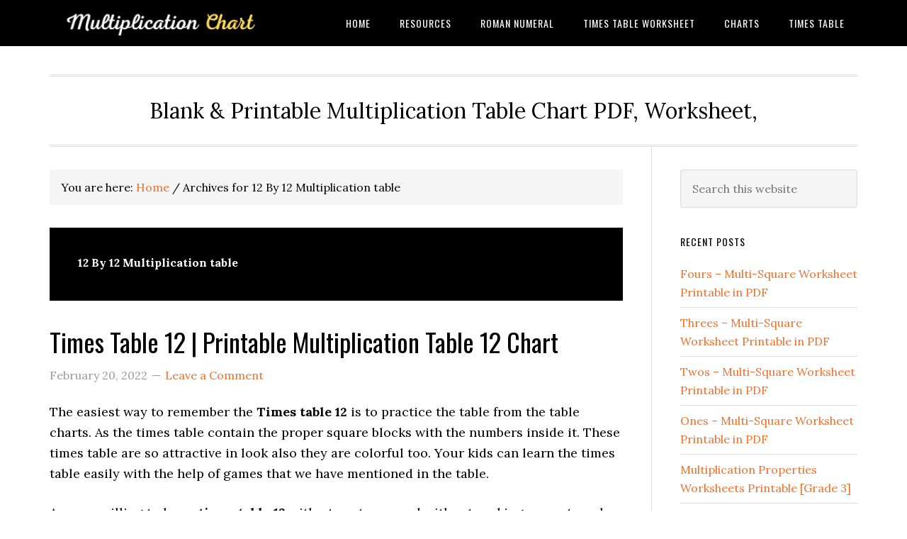

--- FILE ---
content_type: text/html; charset=UTF-8
request_url: https://multiplicationtablechart.com/tag/12-by-12-multiplication-table/
body_size: 23934
content:
<!DOCTYPE html>
<html dir="ltr" lang="en-US">
<head ><meta charset="UTF-8" /><script>if(navigator.userAgent.match(/MSIE|Internet Explorer/i)||navigator.userAgent.match(/Trident\/7\..*?rv:11/i)){var href=document.location.href;if(!href.match(/[?&]nowprocket/)){if(href.indexOf("?")==-1){if(href.indexOf("#")==-1){document.location.href=href+"?nowprocket=1"}else{document.location.href=href.replace("#","?nowprocket=1#")}}else{if(href.indexOf("#")==-1){document.location.href=href+"&nowprocket=1"}else{document.location.href=href.replace("#","&nowprocket=1#")}}}}</script><script>(()=>{class RocketLazyLoadScripts{constructor(){this.v="1.2.6",this.triggerEvents=["keydown","mousedown","mousemove","touchmove","touchstart","touchend","wheel"],this.userEventHandler=this.t.bind(this),this.touchStartHandler=this.i.bind(this),this.touchMoveHandler=this.o.bind(this),this.touchEndHandler=this.h.bind(this),this.clickHandler=this.u.bind(this),this.interceptedClicks=[],this.interceptedClickListeners=[],this.l(this),window.addEventListener("pageshow",(t=>{this.persisted=t.persisted,this.everythingLoaded&&this.m()})),this.CSPIssue=sessionStorage.getItem("rocketCSPIssue"),document.addEventListener("securitypolicyviolation",(t=>{this.CSPIssue||"script-src-elem"!==t.violatedDirective||"data"!==t.blockedURI||(this.CSPIssue=!0,sessionStorage.setItem("rocketCSPIssue",!0))})),document.addEventListener("DOMContentLoaded",(()=>{this.k()})),this.delayedScripts={normal:[],async:[],defer:[]},this.trash=[],this.allJQueries=[]}p(t){document.hidden?t.t():(this.triggerEvents.forEach((e=>window.addEventListener(e,t.userEventHandler,{passive:!0}))),window.addEventListener("touchstart",t.touchStartHandler,{passive:!0}),window.addEventListener("mousedown",t.touchStartHandler),document.addEventListener("visibilitychange",t.userEventHandler))}_(){this.triggerEvents.forEach((t=>window.removeEventListener(t,this.userEventHandler,{passive:!0}))),document.removeEventListener("visibilitychange",this.userEventHandler)}i(t){"HTML"!==t.target.tagName&&(window.addEventListener("touchend",this.touchEndHandler),window.addEventListener("mouseup",this.touchEndHandler),window.addEventListener("touchmove",this.touchMoveHandler,{passive:!0}),window.addEventListener("mousemove",this.touchMoveHandler),t.target.addEventListener("click",this.clickHandler),this.L(t.target,!0),this.S(t.target,"onclick","rocket-onclick"),this.C())}o(t){window.removeEventListener("touchend",this.touchEndHandler),window.removeEventListener("mouseup",this.touchEndHandler),window.removeEventListener("touchmove",this.touchMoveHandler,{passive:!0}),window.removeEventListener("mousemove",this.touchMoveHandler),t.target.removeEventListener("click",this.clickHandler),this.L(t.target,!1),this.S(t.target,"rocket-onclick","onclick"),this.M()}h(){window.removeEventListener("touchend",this.touchEndHandler),window.removeEventListener("mouseup",this.touchEndHandler),window.removeEventListener("touchmove",this.touchMoveHandler,{passive:!0}),window.removeEventListener("mousemove",this.touchMoveHandler)}u(t){t.target.removeEventListener("click",this.clickHandler),this.L(t.target,!1),this.S(t.target,"rocket-onclick","onclick"),this.interceptedClicks.push(t),t.preventDefault(),t.stopPropagation(),t.stopImmediatePropagation(),this.M()}O(){window.removeEventListener("touchstart",this.touchStartHandler,{passive:!0}),window.removeEventListener("mousedown",this.touchStartHandler),this.interceptedClicks.forEach((t=>{t.target.dispatchEvent(new MouseEvent("click",{view:t.view,bubbles:!0,cancelable:!0}))}))}l(t){EventTarget.prototype.addEventListenerWPRocketBase=EventTarget.prototype.addEventListener,EventTarget.prototype.addEventListener=function(e,i,o){"click"!==e||t.windowLoaded||i===t.clickHandler||t.interceptedClickListeners.push({target:this,func:i,options:o}),(this||window).addEventListenerWPRocketBase(e,i,o)}}L(t,e){this.interceptedClickListeners.forEach((i=>{i.target===t&&(e?t.removeEventListener("click",i.func,i.options):t.addEventListener("click",i.func,i.options))})),t.parentNode!==document.documentElement&&this.L(t.parentNode,e)}D(){return new Promise((t=>{this.P?this.M=t:t()}))}C(){this.P=!0}M(){this.P=!1}S(t,e,i){t.hasAttribute&&t.hasAttribute(e)&&(event.target.setAttribute(i,event.target.getAttribute(e)),event.target.removeAttribute(e))}t(){this._(this),"loading"===document.readyState?document.addEventListener("DOMContentLoaded",this.R.bind(this)):this.R()}k(){let t=[];document.querySelectorAll("script[type=rocketlazyloadscript][data-rocket-src]").forEach((e=>{let i=e.getAttribute("data-rocket-src");if(i&&!i.startsWith("data:")){0===i.indexOf("//")&&(i=location.protocol+i);try{const o=new URL(i).origin;o!==location.origin&&t.push({src:o,crossOrigin:e.crossOrigin||"module"===e.getAttribute("data-rocket-type")})}catch(t){}}})),t=[...new Map(t.map((t=>[JSON.stringify(t),t]))).values()],this.T(t,"preconnect")}async R(){this.lastBreath=Date.now(),this.j(this),this.F(this),this.I(),this.W(),this.q(),await this.A(this.delayedScripts.normal),await this.A(this.delayedScripts.defer),await this.A(this.delayedScripts.async);try{await this.U(),await this.H(this),await this.J()}catch(t){console.error(t)}window.dispatchEvent(new Event("rocket-allScriptsLoaded")),this.everythingLoaded=!0,this.D().then((()=>{this.O()})),this.N()}W(){document.querySelectorAll("script[type=rocketlazyloadscript]").forEach((t=>{t.hasAttribute("data-rocket-src")?t.hasAttribute("async")&&!1!==t.async?this.delayedScripts.async.push(t):t.hasAttribute("defer")&&!1!==t.defer||"module"===t.getAttribute("data-rocket-type")?this.delayedScripts.defer.push(t):this.delayedScripts.normal.push(t):this.delayedScripts.normal.push(t)}))}async B(t){if(await this.G(),!0!==t.noModule||!("noModule"in HTMLScriptElement.prototype))return new Promise((e=>{let i;function o(){(i||t).setAttribute("data-rocket-status","executed"),e()}try{if(navigator.userAgent.indexOf("Firefox/")>0||""===navigator.vendor||this.CSPIssue)i=document.createElement("script"),[...t.attributes].forEach((t=>{let e=t.nodeName;"type"!==e&&("data-rocket-type"===e&&(e="type"),"data-rocket-src"===e&&(e="src"),i.setAttribute(e,t.nodeValue))})),t.text&&(i.text=t.text),i.hasAttribute("src")?(i.addEventListener("load",o),i.addEventListener("error",(function(){i.setAttribute("data-rocket-status","failed-network"),e()})),setTimeout((()=>{i.isConnected||e()}),1)):(i.text=t.text,o()),t.parentNode.replaceChild(i,t);else{const i=t.getAttribute("data-rocket-type"),s=t.getAttribute("data-rocket-src");i?(t.type=i,t.removeAttribute("data-rocket-type")):t.removeAttribute("type"),t.addEventListener("load",o),t.addEventListener("error",(i=>{this.CSPIssue&&i.target.src.startsWith("data:")?(console.log("WPRocket: data-uri blocked by CSP -> fallback"),t.removeAttribute("src"),this.B(t).then(e)):(t.setAttribute("data-rocket-status","failed-network"),e())})),s?(t.removeAttribute("data-rocket-src"),t.src=s):t.src="data:text/javascript;base64,"+window.btoa(unescape(encodeURIComponent(t.text)))}}catch(i){t.setAttribute("data-rocket-status","failed-transform"),e()}}));t.setAttribute("data-rocket-status","skipped")}async A(t){const e=t.shift();return e&&e.isConnected?(await this.B(e),this.A(t)):Promise.resolve()}q(){this.T([...this.delayedScripts.normal,...this.delayedScripts.defer,...this.delayedScripts.async],"preload")}T(t,e){var i=document.createDocumentFragment();t.forEach((t=>{const o=t.getAttribute&&t.getAttribute("data-rocket-src")||t.src;if(o&&!o.startsWith("data:")){const s=document.createElement("link");s.href=o,s.rel=e,"preconnect"!==e&&(s.as="script"),t.getAttribute&&"module"===t.getAttribute("data-rocket-type")&&(s.crossOrigin=!0),t.crossOrigin&&(s.crossOrigin=t.crossOrigin),t.integrity&&(s.integrity=t.integrity),i.appendChild(s),this.trash.push(s)}})),document.head.appendChild(i)}j(t){let e={};function i(i,o){return e[o].eventsToRewrite.indexOf(i)>=0&&!t.everythingLoaded?"rocket-"+i:i}function o(t,o){!function(t){e[t]||(e[t]={originalFunctions:{add:t.addEventListener,remove:t.removeEventListener},eventsToRewrite:[]},t.addEventListener=function(){arguments[0]=i(arguments[0],t),e[t].originalFunctions.add.apply(t,arguments)},t.removeEventListener=function(){arguments[0]=i(arguments[0],t),e[t].originalFunctions.remove.apply(t,arguments)})}(t),e[t].eventsToRewrite.push(o)}function s(e,i){let o=e[i];e[i]=null,Object.defineProperty(e,i,{get:()=>o||function(){},set(s){t.everythingLoaded?o=s:e["rocket"+i]=o=s}})}o(document,"DOMContentLoaded"),o(window,"DOMContentLoaded"),o(window,"load"),o(window,"pageshow"),o(document,"readystatechange"),s(document,"onreadystatechange"),s(window,"onload"),s(window,"onpageshow");try{Object.defineProperty(document,"readyState",{get:()=>t.rocketReadyState,set(e){t.rocketReadyState=e},configurable:!0}),document.readyState="loading"}catch(t){console.log("WPRocket DJE readyState conflict, bypassing")}}F(t){let e;function i(e){return t.everythingLoaded?e:e.split(" ").map((t=>"load"===t||0===t.indexOf("load.")?"rocket-jquery-load":t)).join(" ")}function o(o){function s(t){const e=o.fn[t];o.fn[t]=o.fn.init.prototype[t]=function(){return this[0]===window&&("string"==typeof arguments[0]||arguments[0]instanceof String?arguments[0]=i(arguments[0]):"object"==typeof arguments[0]&&Object.keys(arguments[0]).forEach((t=>{const e=arguments[0][t];delete arguments[0][t],arguments[0][i(t)]=e}))),e.apply(this,arguments),this}}o&&o.fn&&!t.allJQueries.includes(o)&&(o.fn.ready=o.fn.init.prototype.ready=function(e){return t.domReadyFired?e.bind(document)(o):document.addEventListener("rocket-DOMContentLoaded",(()=>e.bind(document)(o))),o([])},s("on"),s("one"),t.allJQueries.push(o)),e=o}o(window.jQuery),Object.defineProperty(window,"jQuery",{get:()=>e,set(t){o(t)}})}async H(t){const e=document.querySelector("script[data-webpack]");e&&(await async function(){return new Promise((t=>{e.addEventListener("load",t),e.addEventListener("error",t)}))}(),await t.K(),await t.H(t))}async U(){this.domReadyFired=!0;try{document.readyState="interactive"}catch(t){}await this.G(),document.dispatchEvent(new Event("rocket-readystatechange")),await this.G(),document.rocketonreadystatechange&&document.rocketonreadystatechange(),await this.G(),document.dispatchEvent(new Event("rocket-DOMContentLoaded")),await this.G(),window.dispatchEvent(new Event("rocket-DOMContentLoaded"))}async J(){try{document.readyState="complete"}catch(t){}await this.G(),document.dispatchEvent(new Event("rocket-readystatechange")),await this.G(),document.rocketonreadystatechange&&document.rocketonreadystatechange(),await this.G(),window.dispatchEvent(new Event("rocket-load")),await this.G(),window.rocketonload&&window.rocketonload(),await this.G(),this.allJQueries.forEach((t=>t(window).trigger("rocket-jquery-load"))),await this.G();const t=new Event("rocket-pageshow");t.persisted=this.persisted,window.dispatchEvent(t),await this.G(),window.rocketonpageshow&&window.rocketonpageshow({persisted:this.persisted}),this.windowLoaded=!0}m(){document.onreadystatechange&&document.onreadystatechange(),window.onload&&window.onload(),window.onpageshow&&window.onpageshow({persisted:this.persisted})}I(){const t=new Map;document.write=document.writeln=function(e){const i=document.currentScript;i||console.error("WPRocket unable to document.write this: "+e);const o=document.createRange(),s=i.parentElement;let n=t.get(i);void 0===n&&(n=i.nextSibling,t.set(i,n));const c=document.createDocumentFragment();o.setStart(c,0),c.appendChild(o.createContextualFragment(e)),s.insertBefore(c,n)}}async G(){Date.now()-this.lastBreath>45&&(await this.K(),this.lastBreath=Date.now())}async K(){return document.hidden?new Promise((t=>setTimeout(t))):new Promise((t=>requestAnimationFrame(t)))}N(){this.trash.forEach((t=>t.remove()))}static run(){const t=new RocketLazyLoadScripts;t.p(t)}}RocketLazyLoadScripts.run()})();</script>

<meta name="viewport" content="width=device-width, initial-scale=1" />
<title>12 By 12 Multiplication table | Multiplication Table</title><link rel="preload" data-rocket-preload as="style" href="https://fonts.googleapis.com/css?family=Lora%3A400%2C700%7COswald%3A400&#038;display=swap" /><link rel="stylesheet" href="https://fonts.googleapis.com/css?family=Lora%3A400%2C700%7COswald%3A400&#038;display=swap" media="print" onload="this.media='all'" /><noscript><link rel="stylesheet" href="https://fonts.googleapis.com/css?family=Lora%3A400%2C700%7COswald%3A400&#038;display=swap" /></noscript>
    <style>
        #wpadminbar #wp-admin-bar-p404_free_top_button .ab-icon:before {
            content: "\f103";
            color: red;
            top: 2px;
        }
    </style>

		<!-- All in One SEO 4.8.0 - aioseo.com -->
	<meta name="robots" content="max-image-preview:large" />
	<meta name="google-site-verification" content="KdpKBF6PWwwGgljFN6PpQoK2PwDlvODPQV57FXkVVnI" />
	<link rel="canonical" href="https://multiplicationtablechart.com/tag/12-by-12-multiplication-table/" />
	<meta name="generator" content="All in One SEO (AIOSEO) 4.8.0" />
		<script type="application/ld+json" class="aioseo-schema">
			{"@context":"https:\/\/schema.org","@graph":[{"@type":"BreadcrumbList","@id":"https:\/\/multiplicationtablechart.com\/tag\/12-by-12-multiplication-table\/#breadcrumblist","itemListElement":[{"@type":"ListItem","@id":"https:\/\/multiplicationtablechart.com\/#listItem","position":1,"name":"Home","item":"https:\/\/multiplicationtablechart.com\/","nextItem":{"@type":"ListItem","@id":"https:\/\/multiplicationtablechart.com\/tag\/12-by-12-multiplication-table\/#listItem","name":"12 By 12 Multiplication table"}},{"@type":"ListItem","@id":"https:\/\/multiplicationtablechart.com\/tag\/12-by-12-multiplication-table\/#listItem","position":2,"name":"12 By 12 Multiplication table","previousItem":{"@type":"ListItem","@id":"https:\/\/multiplicationtablechart.com\/#listItem","name":"Home"}}]},{"@type":"CollectionPage","@id":"https:\/\/multiplicationtablechart.com\/tag\/12-by-12-multiplication-table\/#collectionpage","url":"https:\/\/multiplicationtablechart.com\/tag\/12-by-12-multiplication-table\/","name":"12 By 12 Multiplication table | Multiplication Table","inLanguage":"en-US","isPartOf":{"@id":"https:\/\/multiplicationtablechart.com\/#website"},"breadcrumb":{"@id":"https:\/\/multiplicationtablechart.com\/tag\/12-by-12-multiplication-table\/#breadcrumblist"}},{"@type":"Organization","@id":"https:\/\/multiplicationtablechart.com\/#organization","name":"Multiplication Table","description":"Blank & Printable Multiplication Table Chart PDF, Worksheet,","url":"https:\/\/multiplicationtablechart.com\/","logo":{"@type":"ImageObject","url":"https:\/\/multiplicationtablechart.com\/wp-content\/uploads\/2020\/05\/Multiplication-Chart-3.png","@id":"https:\/\/multiplicationtablechart.com\/tag\/12-by-12-multiplication-table\/#organizationLogo","width":350,"height":60},"image":{"@id":"https:\/\/multiplicationtablechart.com\/tag\/12-by-12-multiplication-table\/#organizationLogo"}},{"@type":"WebSite","@id":"https:\/\/multiplicationtablechart.com\/#website","url":"https:\/\/multiplicationtablechart.com\/","name":"Multiplication Table","description":"Blank & Printable Multiplication Table Chart PDF, Worksheet,","inLanguage":"en-US","publisher":{"@id":"https:\/\/multiplicationtablechart.com\/#organization"}}]}
		</script>
		<!-- All in One SEO -->

<link rel='dns-prefetch' href='//static.addtoany.com' />
<link rel='dns-prefetch' href='//fonts.googleapis.com' />
<link href='https://fonts.gstatic.com' crossorigin rel='preconnect' />
<link rel="alternate" type="application/rss+xml" title="Multiplication Table &raquo; Feed" href="https://multiplicationtablechart.com/feed/" />
<link rel="alternate" type="application/rss+xml" title="Multiplication Table &raquo; Comments Feed" href="https://multiplicationtablechart.com/comments/feed/" />
<link rel="alternate" type="application/rss+xml" title="Multiplication Table &raquo; 12 By 12 Multiplication table Tag Feed" href="https://multiplicationtablechart.com/tag/12-by-12-multiplication-table/feed/" />
<link data-minify="1" rel='stylesheet' id='eleven40-pro-css' href='https://multiplicationtablechart.com/wp-content/cache/min/1/wp-content/themes/eleven40-pro/style.css?ver=1726112897' type='text/css' media='all' />
<style id='wp-emoji-styles-inline-css' type='text/css'>

	img.wp-smiley, img.emoji {
		display: inline !important;
		border: none !important;
		box-shadow: none !important;
		height: 1em !important;
		width: 1em !important;
		margin: 0 0.07em !important;
		vertical-align: -0.1em !important;
		background: none !important;
		padding: 0 !important;
	}
</style>
<link rel='stylesheet' id='wp-block-library-css' href='https://multiplicationtablechart.com/wp-includes/css/dist/block-library/style.min.css' type='text/css' media='all' />
<link rel='stylesheet' id='quads-style-css-css' href='https://multiplicationtablechart.com/wp-content/plugins/quick-adsense-reloaded/includes/gutenberg/dist/blocks.style.build.css' type='text/css' media='all' />
<style id='classic-theme-styles-inline-css' type='text/css'>
/*! This file is auto-generated */
.wp-block-button__link{color:#fff;background-color:#32373c;border-radius:9999px;box-shadow:none;text-decoration:none;padding:calc(.667em + 2px) calc(1.333em + 2px);font-size:1.125em}.wp-block-file__button{background:#32373c;color:#fff;text-decoration:none}
</style>
<style id='global-styles-inline-css' type='text/css'>
:root{--wp--preset--aspect-ratio--square: 1;--wp--preset--aspect-ratio--4-3: 4/3;--wp--preset--aspect-ratio--3-4: 3/4;--wp--preset--aspect-ratio--3-2: 3/2;--wp--preset--aspect-ratio--2-3: 2/3;--wp--preset--aspect-ratio--16-9: 16/9;--wp--preset--aspect-ratio--9-16: 9/16;--wp--preset--color--black: #000000;--wp--preset--color--cyan-bluish-gray: #abb8c3;--wp--preset--color--white: #ffffff;--wp--preset--color--pale-pink: #f78da7;--wp--preset--color--vivid-red: #cf2e2e;--wp--preset--color--luminous-vivid-orange: #ff6900;--wp--preset--color--luminous-vivid-amber: #fcb900;--wp--preset--color--light-green-cyan: #7bdcb5;--wp--preset--color--vivid-green-cyan: #00d084;--wp--preset--color--pale-cyan-blue: #8ed1fc;--wp--preset--color--vivid-cyan-blue: #0693e3;--wp--preset--color--vivid-purple: #9b51e0;--wp--preset--gradient--vivid-cyan-blue-to-vivid-purple: linear-gradient(135deg,rgba(6,147,227,1) 0%,rgb(155,81,224) 100%);--wp--preset--gradient--light-green-cyan-to-vivid-green-cyan: linear-gradient(135deg,rgb(122,220,180) 0%,rgb(0,208,130) 100%);--wp--preset--gradient--luminous-vivid-amber-to-luminous-vivid-orange: linear-gradient(135deg,rgba(252,185,0,1) 0%,rgba(255,105,0,1) 100%);--wp--preset--gradient--luminous-vivid-orange-to-vivid-red: linear-gradient(135deg,rgba(255,105,0,1) 0%,rgb(207,46,46) 100%);--wp--preset--gradient--very-light-gray-to-cyan-bluish-gray: linear-gradient(135deg,rgb(238,238,238) 0%,rgb(169,184,195) 100%);--wp--preset--gradient--cool-to-warm-spectrum: linear-gradient(135deg,rgb(74,234,220) 0%,rgb(151,120,209) 20%,rgb(207,42,186) 40%,rgb(238,44,130) 60%,rgb(251,105,98) 80%,rgb(254,248,76) 100%);--wp--preset--gradient--blush-light-purple: linear-gradient(135deg,rgb(255,206,236) 0%,rgb(152,150,240) 100%);--wp--preset--gradient--blush-bordeaux: linear-gradient(135deg,rgb(254,205,165) 0%,rgb(254,45,45) 50%,rgb(107,0,62) 100%);--wp--preset--gradient--luminous-dusk: linear-gradient(135deg,rgb(255,203,112) 0%,rgb(199,81,192) 50%,rgb(65,88,208) 100%);--wp--preset--gradient--pale-ocean: linear-gradient(135deg,rgb(255,245,203) 0%,rgb(182,227,212) 50%,rgb(51,167,181) 100%);--wp--preset--gradient--electric-grass: linear-gradient(135deg,rgb(202,248,128) 0%,rgb(113,206,126) 100%);--wp--preset--gradient--midnight: linear-gradient(135deg,rgb(2,3,129) 0%,rgb(40,116,252) 100%);--wp--preset--font-size--small: 13px;--wp--preset--font-size--medium: 20px;--wp--preset--font-size--large: 36px;--wp--preset--font-size--x-large: 42px;--wp--preset--spacing--20: 0.44rem;--wp--preset--spacing--30: 0.67rem;--wp--preset--spacing--40: 1rem;--wp--preset--spacing--50: 1.5rem;--wp--preset--spacing--60: 2.25rem;--wp--preset--spacing--70: 3.38rem;--wp--preset--spacing--80: 5.06rem;--wp--preset--shadow--natural: 6px 6px 9px rgba(0, 0, 0, 0.2);--wp--preset--shadow--deep: 12px 12px 50px rgba(0, 0, 0, 0.4);--wp--preset--shadow--sharp: 6px 6px 0px rgba(0, 0, 0, 0.2);--wp--preset--shadow--outlined: 6px 6px 0px -3px rgba(255, 255, 255, 1), 6px 6px rgba(0, 0, 0, 1);--wp--preset--shadow--crisp: 6px 6px 0px rgba(0, 0, 0, 1);}:where(.is-layout-flex){gap: 0.5em;}:where(.is-layout-grid){gap: 0.5em;}body .is-layout-flex{display: flex;}.is-layout-flex{flex-wrap: wrap;align-items: center;}.is-layout-flex > :is(*, div){margin: 0;}body .is-layout-grid{display: grid;}.is-layout-grid > :is(*, div){margin: 0;}:where(.wp-block-columns.is-layout-flex){gap: 2em;}:where(.wp-block-columns.is-layout-grid){gap: 2em;}:where(.wp-block-post-template.is-layout-flex){gap: 1.25em;}:where(.wp-block-post-template.is-layout-grid){gap: 1.25em;}.has-black-color{color: var(--wp--preset--color--black) !important;}.has-cyan-bluish-gray-color{color: var(--wp--preset--color--cyan-bluish-gray) !important;}.has-white-color{color: var(--wp--preset--color--white) !important;}.has-pale-pink-color{color: var(--wp--preset--color--pale-pink) !important;}.has-vivid-red-color{color: var(--wp--preset--color--vivid-red) !important;}.has-luminous-vivid-orange-color{color: var(--wp--preset--color--luminous-vivid-orange) !important;}.has-luminous-vivid-amber-color{color: var(--wp--preset--color--luminous-vivid-amber) !important;}.has-light-green-cyan-color{color: var(--wp--preset--color--light-green-cyan) !important;}.has-vivid-green-cyan-color{color: var(--wp--preset--color--vivid-green-cyan) !important;}.has-pale-cyan-blue-color{color: var(--wp--preset--color--pale-cyan-blue) !important;}.has-vivid-cyan-blue-color{color: var(--wp--preset--color--vivid-cyan-blue) !important;}.has-vivid-purple-color{color: var(--wp--preset--color--vivid-purple) !important;}.has-black-background-color{background-color: var(--wp--preset--color--black) !important;}.has-cyan-bluish-gray-background-color{background-color: var(--wp--preset--color--cyan-bluish-gray) !important;}.has-white-background-color{background-color: var(--wp--preset--color--white) !important;}.has-pale-pink-background-color{background-color: var(--wp--preset--color--pale-pink) !important;}.has-vivid-red-background-color{background-color: var(--wp--preset--color--vivid-red) !important;}.has-luminous-vivid-orange-background-color{background-color: var(--wp--preset--color--luminous-vivid-orange) !important;}.has-luminous-vivid-amber-background-color{background-color: var(--wp--preset--color--luminous-vivid-amber) !important;}.has-light-green-cyan-background-color{background-color: var(--wp--preset--color--light-green-cyan) !important;}.has-vivid-green-cyan-background-color{background-color: var(--wp--preset--color--vivid-green-cyan) !important;}.has-pale-cyan-blue-background-color{background-color: var(--wp--preset--color--pale-cyan-blue) !important;}.has-vivid-cyan-blue-background-color{background-color: var(--wp--preset--color--vivid-cyan-blue) !important;}.has-vivid-purple-background-color{background-color: var(--wp--preset--color--vivid-purple) !important;}.has-black-border-color{border-color: var(--wp--preset--color--black) !important;}.has-cyan-bluish-gray-border-color{border-color: var(--wp--preset--color--cyan-bluish-gray) !important;}.has-white-border-color{border-color: var(--wp--preset--color--white) !important;}.has-pale-pink-border-color{border-color: var(--wp--preset--color--pale-pink) !important;}.has-vivid-red-border-color{border-color: var(--wp--preset--color--vivid-red) !important;}.has-luminous-vivid-orange-border-color{border-color: var(--wp--preset--color--luminous-vivid-orange) !important;}.has-luminous-vivid-amber-border-color{border-color: var(--wp--preset--color--luminous-vivid-amber) !important;}.has-light-green-cyan-border-color{border-color: var(--wp--preset--color--light-green-cyan) !important;}.has-vivid-green-cyan-border-color{border-color: var(--wp--preset--color--vivid-green-cyan) !important;}.has-pale-cyan-blue-border-color{border-color: var(--wp--preset--color--pale-cyan-blue) !important;}.has-vivid-cyan-blue-border-color{border-color: var(--wp--preset--color--vivid-cyan-blue) !important;}.has-vivid-purple-border-color{border-color: var(--wp--preset--color--vivid-purple) !important;}.has-vivid-cyan-blue-to-vivid-purple-gradient-background{background: var(--wp--preset--gradient--vivid-cyan-blue-to-vivid-purple) !important;}.has-light-green-cyan-to-vivid-green-cyan-gradient-background{background: var(--wp--preset--gradient--light-green-cyan-to-vivid-green-cyan) !important;}.has-luminous-vivid-amber-to-luminous-vivid-orange-gradient-background{background: var(--wp--preset--gradient--luminous-vivid-amber-to-luminous-vivid-orange) !important;}.has-luminous-vivid-orange-to-vivid-red-gradient-background{background: var(--wp--preset--gradient--luminous-vivid-orange-to-vivid-red) !important;}.has-very-light-gray-to-cyan-bluish-gray-gradient-background{background: var(--wp--preset--gradient--very-light-gray-to-cyan-bluish-gray) !important;}.has-cool-to-warm-spectrum-gradient-background{background: var(--wp--preset--gradient--cool-to-warm-spectrum) !important;}.has-blush-light-purple-gradient-background{background: var(--wp--preset--gradient--blush-light-purple) !important;}.has-blush-bordeaux-gradient-background{background: var(--wp--preset--gradient--blush-bordeaux) !important;}.has-luminous-dusk-gradient-background{background: var(--wp--preset--gradient--luminous-dusk) !important;}.has-pale-ocean-gradient-background{background: var(--wp--preset--gradient--pale-ocean) !important;}.has-electric-grass-gradient-background{background: var(--wp--preset--gradient--electric-grass) !important;}.has-midnight-gradient-background{background: var(--wp--preset--gradient--midnight) !important;}.has-small-font-size{font-size: var(--wp--preset--font-size--small) !important;}.has-medium-font-size{font-size: var(--wp--preset--font-size--medium) !important;}.has-large-font-size{font-size: var(--wp--preset--font-size--large) !important;}.has-x-large-font-size{font-size: var(--wp--preset--font-size--x-large) !important;}
:where(.wp-block-post-template.is-layout-flex){gap: 1.25em;}:where(.wp-block-post-template.is-layout-grid){gap: 1.25em;}
:where(.wp-block-columns.is-layout-flex){gap: 2em;}:where(.wp-block-columns.is-layout-grid){gap: 2em;}
:root :where(.wp-block-pullquote){font-size: 1.5em;line-height: 1.6;}
</style>
<link data-minify="1" rel='stylesheet' id='dashicons-css' href='https://multiplicationtablechart.com/wp-content/cache/min/1/wp-includes/css/dashicons.min.css?ver=1726112897' type='text/css' media='all' />

<style id='akismet-widget-style-inline-css' type='text/css'>

			.a-stats {
				--akismet-color-mid-green: #357b49;
				--akismet-color-white: #fff;
				--akismet-color-light-grey: #f6f7f7;

				max-width: 350px;
				width: auto;
			}

			.a-stats * {
				all: unset;
				box-sizing: border-box;
			}

			.a-stats strong {
				font-weight: 600;
			}

			.a-stats a.a-stats__link,
			.a-stats a.a-stats__link:visited,
			.a-stats a.a-stats__link:active {
				background: var(--akismet-color-mid-green);
				border: none;
				box-shadow: none;
				border-radius: 8px;
				color: var(--akismet-color-white);
				cursor: pointer;
				display: block;
				font-family: -apple-system, BlinkMacSystemFont, 'Segoe UI', 'Roboto', 'Oxygen-Sans', 'Ubuntu', 'Cantarell', 'Helvetica Neue', sans-serif;
				font-weight: 500;
				padding: 12px;
				text-align: center;
				text-decoration: none;
				transition: all 0.2s ease;
			}

			/* Extra specificity to deal with TwentyTwentyOne focus style */
			.widget .a-stats a.a-stats__link:focus {
				background: var(--akismet-color-mid-green);
				color: var(--akismet-color-white);
				text-decoration: none;
			}

			.a-stats a.a-stats__link:hover {
				filter: brightness(110%);
				box-shadow: 0 4px 12px rgba(0, 0, 0, 0.06), 0 0 2px rgba(0, 0, 0, 0.16);
			}

			.a-stats .count {
				color: var(--akismet-color-white);
				display: block;
				font-size: 1.5em;
				line-height: 1.4;
				padding: 0 13px;
				white-space: nowrap;
			}
		
</style>
<link rel='stylesheet' id='addtoany-css' href='https://multiplicationtablechart.com/wp-content/plugins/add-to-any/addtoany.min.css' type='text/css' media='all' />
<link data-minify="1" rel='stylesheet' id='ekit-widget-styles-css' href='https://multiplicationtablechart.com/wp-content/cache/min/1/wp-content/plugins/elementskit-lite/widgets/init/assets/css/widget-styles.css?ver=1726112897' type='text/css' media='all' />
<link data-minify="1" rel='stylesheet' id='ekit-responsive-css' href='https://multiplicationtablechart.com/wp-content/cache/min/1/wp-content/plugins/elementskit-lite/widgets/init/assets/css/responsive.css?ver=1726112897' type='text/css' media='all' />
<link rel='stylesheet' id='elementor-frontend-css' href='https://multiplicationtablechart.com/wp-content/plugins/elementor/assets/css/frontend.min.css' type='text/css' media='all' />
<link rel='stylesheet' id='eael-general-css' href='https://multiplicationtablechart.com/wp-content/plugins/essential-addons-for-elementor-lite/assets/front-end/css/view/general.min.css' type='text/css' media='all' />
<style id='rocket-lazyload-inline-css' type='text/css'>
.rll-youtube-player{position:relative;padding-bottom:56.23%;height:0;overflow:hidden;max-width:100%;}.rll-youtube-player:focus-within{outline: 2px solid currentColor;outline-offset: 5px;}.rll-youtube-player iframe{position:absolute;top:0;left:0;width:100%;height:100%;z-index:100;background:0 0}.rll-youtube-player img{bottom:0;display:block;left:0;margin:auto;max-width:100%;width:100%;position:absolute;right:0;top:0;border:none;height:auto;-webkit-transition:.4s all;-moz-transition:.4s all;transition:.4s all}.rll-youtube-player img:hover{-webkit-filter:brightness(75%)}.rll-youtube-player .play{height:100%;width:100%;left:0;top:0;position:absolute;background:url(https://multiplicationtablechart.com/wp-content/plugins/wp-rocket/assets/img/youtube.png) no-repeat center;background-color: transparent !important;cursor:pointer;border:none;}
</style>
<style id='quads-styles-inline-css' type='text/css'>

    .quads-location ins.adsbygoogle {
        background: transparent !important;
    }.quads-location .quads_rotator_img{ opacity:1 !important;}
    .quads.quads_ad_container { display: grid; grid-template-columns: auto; grid-gap: 10px; padding: 10px; }
    .grid_image{animation: fadeIn 0.5s;-webkit-animation: fadeIn 0.5s;-moz-animation: fadeIn 0.5s;
        -o-animation: fadeIn 0.5s;-ms-animation: fadeIn 0.5s;}
    .quads-ad-label { font-size: 12px; text-align: center; color: #333;}
    .quads_click_impression { display: none;} .quads-location, .quads-ads-space{max-width:100%;} @media only screen and (max-width: 480px) { .quads-ads-space, .penci-builder-element .quads-ads-space{max-width:340px;}}
</style>
<script type="rocketlazyloadscript" data-rocket-type="text/javascript" id="addtoany-core-js-before">
/* <![CDATA[ */
window.a2a_config=window.a2a_config||{};a2a_config.callbacks=[];a2a_config.overlays=[];a2a_config.templates={};
/* ]]> */
</script>
<script type="rocketlazyloadscript" data-rocket-type="text/javascript" defer data-rocket-src="https://static.addtoany.com/menu/page.js" id="addtoany-core-js"></script>
<script type="rocketlazyloadscript" data-rocket-type="text/javascript" data-rocket-src="https://multiplicationtablechart.com/wp-includes/js/jquery/jquery.min.js" id="jquery-core-js" data-rocket-defer defer></script>
<script type="rocketlazyloadscript" data-rocket-type="text/javascript" data-rocket-src="https://multiplicationtablechart.com/wp-includes/js/jquery/jquery-migrate.min.js" id="jquery-migrate-js" data-rocket-defer defer></script>
<script type="rocketlazyloadscript" data-rocket-type="text/javascript" defer data-rocket-src="https://multiplicationtablechart.com/wp-content/plugins/add-to-any/addtoany.min.js" id="addtoany-jquery-js"></script>
<script type="rocketlazyloadscript" data-rocket-type="text/javascript" data-rocket-src="https://multiplicationtablechart.com/wp-content/themes/eleven40-pro/js/responsive-menu.js" id="eleven40-responsive-menu-js" data-rocket-defer defer></script>
<link rel="https://api.w.org/" href="https://multiplicationtablechart.com/wp-json/" /><link rel="alternate" title="JSON" type="application/json" href="https://multiplicationtablechart.com/wp-json/wp/v2/tags/408" /><link rel="EditURI" type="application/rsd+xml" title="RSD" href="https://multiplicationtablechart.com/xmlrpc.php?rsd" />
<meta name="generator" content="WordPress 6.6.2" />
<script type="rocketlazyloadscript">
  window.googletag = window.googletag || {cmd: []};
 var anchorSlot;
 googletag.cmd.push(function() {
 anchorSlot = googletag.defineOutOfPageSlot('/21952429235,22494088463/TTS_multiplicationtablechart_TOP_ANCHOR', googletag.enums.OutOfPageFormat.TOP_ANCHOR);
   if (anchorSlot) {
          anchorSlot.addService(googletag.pubads());
          }
    googletag.pubads().enableSingleRequest();
    googletag.enableServices();
  });
</script>
<script type="rocketlazyloadscript" async data-rocket-src="https://securepubads.g.doubleclick.net/tag/js/gpt.js"></script>
<script type="rocketlazyloadscript">
  window.googletag = window.googletag || {cmd: []};
  var interstitialSlot;
  googletag.cmd.push(function() {
    interstitialSlot = googletag.defineOutOfPageSlot('/21952429235,22494088463/TTS_multiplicationtablechart_Interstitial', googletag.enums.OutOfPageFormat.INTERSTITIAL);
    if (interstitialSlot) {
          interstitialSlot.addService(googletag.pubads());
          }
    googletag.pubads().enableSingleRequest();
    googletag.enableServices();
  });
</script>
<script type="rocketlazyloadscript" async data-rocket-src="https://securepubads.g.doubleclick.net/tag/js/gpt.js"></script>
<script type="rocketlazyloadscript">
  window.googletag = window.googletag || {cmd: []};
  googletag.cmd.push(function() {
var mapping = googletag.sizeMapping().
  addSize([800,90], [728,90]).
  addSize([0, 0], [300, 250]).
  build();
    googletag.defineSlot('/21952429235,22494088463/TTS_multiplicationtablechart_Responsive', [728, 90], 'div-gpt-ad-1633340638877-0').defineSizeMapping(mapping).addService(googletag.pubads());
    googletag.pubads().enableSingleRequest();
    googletag.enableServices();
  });
</script><script type="rocketlazyloadscript">document.cookie = 'quads_browser_width='+screen.width;</script><link rel="pingback" href="https://multiplicationtablechart.com/xmlrpc.php" />
<script type="rocketlazyloadscript" async data-rocket-src="https://securepubads.g.doubleclick.net/tag/js/gpt.js"></script>
<script type="rocketlazyloadscript">
  window.googletag = window.googletag || {cmd: []};
  googletag.cmd.push(function() {
var mapping = googletag.sizeMapping().
  addSize([800,90], [728,90]).
  addSize([0, 0], [300, 250]).
  build();
    googletag.defineSlot('/21952429235,22494088463/TTS_multiplicationtablechart_Responsive', [728, 90], 'div-gpt-ad-1633340638877-0').defineSizeMapping(mapping).addService(googletag.pubads());
    googletag.pubads().enableSingleRequest();
    googletag.enableServices();
  });
</script><style type="text/css">.site-header .title-area { background: url(https://multiplicationtablechart.com/wp-content/uploads/2020/05/cropped-Multiplication-Chart-3.png) no-repeat !important; }</style>
<meta name="generator" content="Elementor 3.27.7; features: additional_custom_breakpoints; settings: css_print_method-external, google_font-enabled, font_display-swap">
			<style>
				.e-con.e-parent:nth-of-type(n+4):not(.e-lazyloaded):not(.e-no-lazyload),
				.e-con.e-parent:nth-of-type(n+4):not(.e-lazyloaded):not(.e-no-lazyload) * {
					background-image: none !important;
				}
				@media screen and (max-height: 1024px) {
					.e-con.e-parent:nth-of-type(n+3):not(.e-lazyloaded):not(.e-no-lazyload),
					.e-con.e-parent:nth-of-type(n+3):not(.e-lazyloaded):not(.e-no-lazyload) * {
						background-image: none !important;
					}
				}
				@media screen and (max-height: 640px) {
					.e-con.e-parent:nth-of-type(n+2):not(.e-lazyloaded):not(.e-no-lazyload),
					.e-con.e-parent:nth-of-type(n+2):not(.e-lazyloaded):not(.e-no-lazyload) * {
						background-image: none !important;
					}
				}
			</style>
			<link rel="icon" href="https://multiplicationtablechart.com/wp-content/uploads/2018/11/cropped-MultiplicationTableLogo512-300x300-32x32.jpg" sizes="32x32" />
<link rel="icon" href="https://multiplicationtablechart.com/wp-content/uploads/2018/11/cropped-MultiplicationTableLogo512-300x300-192x192.jpg" sizes="192x192" />
<link rel="apple-touch-icon" href="https://multiplicationtablechart.com/wp-content/uploads/2018/11/cropped-MultiplicationTableLogo512-300x300-180x180.jpg" />
<meta name="msapplication-TileImage" content="https://multiplicationtablechart.com/wp-content/uploads/2018/11/cropped-MultiplicationTableLogo512-300x300-270x270.jpg" />
		<style type="text/css" id="wp-custom-css">
			ul ul{
    max-height:300px;
    overflow-y:scroll;
}		</style>
		<noscript><style id="rocket-lazyload-nojs-css">.rll-youtube-player, [data-lazy-src]{display:none !important;}</style></noscript><meta name="generator" content="WP Rocket 3.17.3" data-wpr-features="wpr_delay_js wpr_defer_js wpr_lazyload_images wpr_lazyload_iframes wpr_minify_css wpr_desktop wpr_preload_links" /></head>
<body data-rsssl=1 class="archive tag tag-12-by-12-multiplication-table tag-408 custom-header header-image header-full-width content-sidebar genesis-breadcrumbs-visible genesis-footer-widgets-visible elementor-default elementor-kit-2700" itemscope itemtype="https://schema.org/WebPage"><div data-rocket-location-hash="0618d851ce5ae792f527e16bbc8f30f9" class="site-container"><ul class="genesis-skip-link"><li><a href="#genesis-nav-primary" class="screen-reader-shortcut"> Skip to primary navigation</a></li><li><a href="#genesis-content" class="screen-reader-shortcut"> Skip to main content</a></li><li><a href="#genesis-sidebar-primary" class="screen-reader-shortcut"> Skip to primary sidebar</a></li><li><a href="#genesis-footer-widgets" class="screen-reader-shortcut"> Skip to footer</a></li></ul><header data-rocket-location-hash="1da0d493198403f7aa8bb1c35b47b13e" class="site-header" itemscope itemtype="https://schema.org/WPHeader"><div data-rocket-location-hash="53ba7d88c4009f539a4f0b32d3e151af" class="wrap"><div class="title-area"><p class="site-title" itemprop="headline"><a href="https://multiplicationtablechart.com/">Multiplication Table</a></p></div><nav class="nav-primary" aria-label="Main" itemscope itemtype="https://schema.org/SiteNavigationElement" id="genesis-nav-primary"><div data-rocket-location-hash="ed725948df71e03efe6e0642677d07b0" class="wrap"><ul id="menu-menu" class="menu genesis-nav-menu menu-primary js-superfish"><li id="menu-item-1128" class="menu-item menu-item-type-custom menu-item-object-custom menu-item-home menu-item-1128"><a href="https://multiplicationtablechart.com" itemprop="url"><span itemprop="name">Home</span></a></li>
<li id="menu-item-2051" class="menu-item menu-item-type-post_type menu-item-object-page current_page_parent menu-item-2051"><a href="https://multiplicationtablechart.com/all-resources/" itemprop="url"><span itemprop="name">Resources</span></a></li>
<li id="menu-item-2601" class="menu-item menu-item-type-taxonomy menu-item-object-category menu-item-has-children menu-item-2601"><a href="https://multiplicationtablechart.com/category/roman-numeral-chart/" itemprop="url"><span itemprop="name">Roman Numeral</span></a>
<ul class="sub-menu">
	<li id="menu-item-2645" class="menu-item menu-item-type-post_type menu-item-object-post menu-item-2645"><a href="https://multiplicationtablechart.com/roman-numerals-1-1000000-charts/" itemprop="url"><span itemprop="name">Download Free Printable Roman Numerals 1-1000000 Charts</span></a></li>
	<li id="menu-item-2646" class="menu-item menu-item-type-post_type menu-item-object-post menu-item-2646"><a href="https://multiplicationtablechart.com/roman-numerals-1-10000-charts/" itemprop="url"><span itemprop="name">Download Printable Roman Numerals 1-10000 Charts</span></a></li>
	<li id="menu-item-2676" class="menu-item menu-item-type-post_type menu-item-object-post menu-item-2676"><a href="https://multiplicationtablechart.com/roman-numerals-1-to-1000-charts/" itemprop="url"><span itemprop="name">Free Printable Roman Numerals 1 to 1000 Charts</span></a></li>
	<li id="menu-item-2677" class="menu-item menu-item-type-post_type menu-item-object-post menu-item-2677"><a href="https://multiplicationtablechart.com/roman-numerals-1-10/" itemprop="url"><span itemprop="name">Free Printable Roman Numerals 1-10 Chart</span></a></li>
	<li id="menu-item-2678" class="menu-item menu-item-type-post_type menu-item-object-post menu-item-2678"><a href="https://multiplicationtablechart.com/roman-numerals-1-100/" itemprop="url"><span itemprop="name">Free Printable Roman Numerals 1-100 Chart Template</span></a></li>
	<li id="menu-item-2679" class="menu-item menu-item-type-post_type menu-item-object-post menu-item-2679"><a href="https://multiplicationtablechart.com/roman-numerals-1-12/" itemprop="url"><span itemprop="name">Free Printable Roman Numerals 1-12 Chart</span></a></li>
	<li id="menu-item-2680" class="menu-item menu-item-type-post_type menu-item-object-post menu-item-2680"><a href="https://multiplicationtablechart.com/roman-numerals-1-15/" itemprop="url"><span itemprop="name">Free Printable Roman Numerals 1-15 Chart</span></a></li>
	<li id="menu-item-2681" class="menu-item menu-item-type-post_type menu-item-object-post menu-item-2681"><a href="https://multiplicationtablechart.com/roman-numerals-1-to-20-chart/" itemprop="url"><span itemprop="name">Free Printable Roman Numerals 1-20 Chart in PDF</span></a></li>
	<li id="menu-item-2682" class="menu-item menu-item-type-post_type menu-item-object-post menu-item-2682"><a href="https://multiplicationtablechart.com/roman-numerals-1-200-charts/" itemprop="url"><span itemprop="name">Free Printable Roman Numerals 1-200 Charts Template in PDF</span></a></li>
	<li id="menu-item-2683" class="menu-item menu-item-type-post_type menu-item-object-post menu-item-2683"><a href="https://multiplicationtablechart.com/roman-numerals-1-30-charts/" itemprop="url"><span itemprop="name">Free Printable Roman Numerals 1-30 Charts</span></a></li>
	<li id="menu-item-2684" class="menu-item menu-item-type-post_type menu-item-object-post menu-item-2684"><a href="https://multiplicationtablechart.com/roman-numerals-1-50/" itemprop="url"><span itemprop="name">Free Printable Roman Numerals 1-50 Chart</span></a></li>
	<li id="menu-item-2685" class="menu-item menu-item-type-post_type menu-item-object-post menu-item-2685"><a href="https://multiplicationtablechart.com/roman-numerals-1-to-500/" itemprop="url"><span itemprop="name">Get Free Printable Roman Numerals 1-500 Charts PDF</span></a></li>
</ul>
</li>
<li id="menu-item-2603" class="menu-item menu-item-type-taxonomy menu-item-object-category menu-item-has-children menu-item-2603"><a href="https://multiplicationtablechart.com/category/times-table-worksheet/" itemprop="url"><span itemprop="name">Times Table Worksheet</span></a>
<ul class="sub-menu">
	<li id="menu-item-2604" class="menu-item menu-item-type-taxonomy menu-item-object-category menu-item-has-children menu-item-2604"><a href="https://multiplicationtablechart.com/category/worksheets/" itemprop="url"><span itemprop="name">Worksheets</span></a>
	<ul class="sub-menu">
		<li id="menu-item-2686" class="menu-item menu-item-type-post_type menu-item-object-post menu-item-2686"><a href="https://multiplicationtablechart.com/grade-3-maths-worksheet/" itemprop="url"><span itemprop="name">Grade 3 Maths Worksheet for Multiplication [Free Printable]</span></a></li>
		<li id="menu-item-2675" class="menu-item menu-item-type-post_type menu-item-object-post menu-item-2675"><a href="https://multiplicationtablechart.com/worksheet/" itemprop="url"><span itemprop="name">Free Printable Multiplication Table Worksheet Chart For Kids</span></a></li>
		<li id="menu-item-2689" class="menu-item menu-item-type-post_type menu-item-object-post menu-item-2689"><a href="https://multiplicationtablechart.com/multiply-3-digit-number-by-2-digit-number/" itemprop="url"><span itemprop="name">Multiply 3-Digit Number by 2-Digit Number Worksheet Grade 4</span></a></li>
		<li id="menu-item-2687" class="menu-item menu-item-type-post_type menu-item-object-post menu-item-2687"><a href="https://multiplicationtablechart.com/mixed-times-table-worksheet/" itemprop="url"><span itemprop="name">Mixed Times Table Worksheet for Grade 4-5 [Free Printable]</span></a></li>
		<li id="menu-item-2642" class="menu-item menu-item-type-post_type menu-item-object-post menu-item-2642"><a href="https://multiplicationtablechart.com/doubling-multiplication-strategy-worksheets/" itemprop="url"><span itemprop="name">Doubling Multiplication Strategy Worksheets Printable [PDF]</span></a></li>
	</ul>
</li>
	<li id="menu-item-2606" class="menu-item menu-item-type-post_type menu-item-object-post menu-item-2606"><a href="https://multiplicationtablechart.com/10-times-table-worksheet/" itemprop="url"><span itemprop="name">10 Times Table Worksheet [10 Multiplication Table] Free PDF</span></a></li>
	<li id="menu-item-2608" class="menu-item menu-item-type-post_type menu-item-object-post menu-item-2608"><a href="https://multiplicationtablechart.com/11-times-table-worksheet/" itemprop="url"><span itemprop="name">11 Times Table Worksheet [11 Multiplication Table] Free PDF</span></a></li>
	<li id="menu-item-2610" class="menu-item menu-item-type-post_type menu-item-object-post menu-item-2610"><a href="https://multiplicationtablechart.com/12-times-table-worksheet/" itemprop="url"><span itemprop="name">12 Times Table Worksheet [12 Multiplication Table] Free PDF</span></a></li>
	<li id="menu-item-2612" class="menu-item menu-item-type-post_type menu-item-object-post menu-item-2612"><a href="https://multiplicationtablechart.com/13-times-table-worksheet/" itemprop="url"><span itemprop="name">13 Times Table Worksheet [13 Multiplication Table] Free PDF</span></a></li>
	<li id="menu-item-2614" class="menu-item menu-item-type-post_type menu-item-object-post menu-item-2614"><a href="https://multiplicationtablechart.com/14-times-table-worksheet/" itemprop="url"><span itemprop="name">14 Times Table Worksheet [14 Multiplication Table] Free PDF</span></a></li>
	<li id="menu-item-2616" class="menu-item menu-item-type-post_type menu-item-object-post menu-item-2616"><a href="https://multiplicationtablechart.com/15-times-table-worksheet/" itemprop="url"><span itemprop="name">15 Times Table Worksheet [15 Multiplication Table] Free PDF</span></a></li>
	<li id="menu-item-2618" class="menu-item menu-item-type-post_type menu-item-object-post menu-item-2618"><a href="https://multiplicationtablechart.com/16-times-table-worksheet/" itemprop="url"><span itemprop="name">16 Times Table Worksheet [16 Multiplication Table] Free PDF</span></a></li>
	<li id="menu-item-2620" class="menu-item menu-item-type-post_type menu-item-object-post menu-item-2620"><a href="https://multiplicationtablechart.com/17-times-table-worksheet/" itemprop="url"><span itemprop="name">17 Times Table Worksheet [17 Multiplication Table] Free PDF</span></a></li>
	<li id="menu-item-2622" class="menu-item menu-item-type-post_type menu-item-object-post menu-item-2622"><a href="https://multiplicationtablechart.com/18-times-table-worksheet/" itemprop="url"><span itemprop="name">18 Times Table Worksheet [18 Multiplication Table] Free PDF</span></a></li>
	<li id="menu-item-2623" class="menu-item menu-item-type-post_type menu-item-object-post menu-item-2623"><a href="https://multiplicationtablechart.com/19-times-table-worksheet/" itemprop="url"><span itemprop="name">19 Times Table Worksheet [19 Multiplication Table] Free PDF</span></a></li>
	<li id="menu-item-2625" class="menu-item menu-item-type-post_type menu-item-object-post menu-item-2625"><a href="https://multiplicationtablechart.com/2-times-table-worksheet/" itemprop="url"><span itemprop="name">2 Times Table Worksheet [2 Multiplication Table] Free PDF</span></a></li>
	<li id="menu-item-2626" class="menu-item menu-item-type-post_type menu-item-object-post menu-item-2626"><a href="https://multiplicationtablechart.com/20-times-table-worksheet/" itemprop="url"><span itemprop="name">20 Times Table Worksheet [20 Multiplication Table] Free PDF</span></a></li>
	<li id="menu-item-2630" class="menu-item menu-item-type-post_type menu-item-object-post menu-item-2630"><a href="https://multiplicationtablechart.com/3-times-table-worksheet/" itemprop="url"><span itemprop="name">3 Times Table Worksheet [3 Multiplication Table] Free PDF</span></a></li>
	<li id="menu-item-2631" class="menu-item menu-item-type-post_type menu-item-object-post menu-item-2631"><a href="https://multiplicationtablechart.com/4-times-table-worksheet/" itemprop="url"><span itemprop="name">4 Times Table Worksheet [4 Multiplication Table] Free PDF</span></a></li>
	<li id="menu-item-2633" class="menu-item menu-item-type-post_type menu-item-object-post menu-item-2633"><a href="https://multiplicationtablechart.com/5-times-table-worksheet/" itemprop="url"><span itemprop="name">5 Times Table Worksheet [5 Multiplication Table] Free PDF</span></a></li>
	<li id="menu-item-2637" class="menu-item menu-item-type-post_type menu-item-object-post menu-item-2637"><a href="https://multiplicationtablechart.com/7-times-table-worksheet/" itemprop="url"><span itemprop="name">7 Times Table Worksheet [7 Multiplication Table] Free PDF</span></a></li>
	<li id="menu-item-2635" class="menu-item menu-item-type-post_type menu-item-object-post menu-item-2635"><a href="https://multiplicationtablechart.com/6-times-table-worksheet/" itemprop="url"><span itemprop="name">6 Times Table Worksheet [6 Multiplication Table] Free PDF</span></a></li>
	<li id="menu-item-2639" class="menu-item menu-item-type-post_type menu-item-object-post menu-item-2639"><a href="https://multiplicationtablechart.com/8-times-table-worksheet/" itemprop="url"><span itemprop="name">8 Times Table Worksheet [8 Multiplication Table] Free PDF</span></a></li>
	<li id="menu-item-2641" class="menu-item menu-item-type-post_type menu-item-object-post menu-item-2641"><a href="https://multiplicationtablechart.com/9-times-table-worksheet/" itemprop="url"><span itemprop="name">9 Times Table Worksheet [9 Multiplication Table] Free PDF</span></a></li>
</ul>
</li>
<li id="menu-item-2600" class="menu-item menu-item-type-taxonomy menu-item-object-category menu-item-has-children menu-item-2600"><a href="https://multiplicationtablechart.com/category/multiplication-chart/" itemprop="url"><span itemprop="name">Charts</span></a>
<ul class="sub-menu">
	<li id="menu-item-2644" class="menu-item menu-item-type-post_type menu-item-object-post menu-item-2644"><a href="https://multiplicationtablechart.com/multiplication-table-chart/" itemprop="url"><span itemprop="name">Download Free Multiplication Table</span></a></li>
	<li id="menu-item-2652" class="menu-item menu-item-type-post_type menu-item-object-post menu-item-2652"><a href="https://multiplicationtablechart.com/multiplication-chart-1-12/" itemprop="url"><span itemprop="name">Multiplication Chart 1-12 for Kids</span></a></li>
	<li id="menu-item-2647" class="menu-item menu-item-type-post_type menu-item-object-post menu-item-2647"><a href="https://multiplicationtablechart.com/multiplication-chart-15x15/" itemprop="url"><span itemprop="name">Multiplication Chart 15×15</span></a></li>
	<li id="menu-item-2648" class="menu-item menu-item-type-post_type menu-item-object-post menu-item-2648"><a href="https://multiplicationtablechart.com/multiplication-chart-5x5/" itemprop="url"><span itemprop="name">Multiplication Chart 5×5</span></a></li>
	<li id="menu-item-2649" class="menu-item menu-item-type-post_type menu-item-object-post menu-item-2649"><a href="https://multiplicationtablechart.com/multiplication-chart-8x8/" itemprop="url"><span itemprop="name">Multiplication Chart 8×8</span></a></li>
	<li id="menu-item-2650" class="menu-item menu-item-type-post_type menu-item-object-post menu-item-2650"><a href="https://multiplicationtablechart.com/multiplication-chart-9x9/" itemprop="url"><span itemprop="name">Multiplication Chart 9×9</span></a></li>
	<li id="menu-item-2651" class="menu-item menu-item-type-post_type menu-item-object-post menu-item-2651"><a href="https://multiplicationtablechart.com/blank/" itemprop="url"><span itemprop="name">Multiplication Chart</span></a></li>
	<li id="menu-item-2653" class="menu-item menu-item-type-post_type menu-item-object-post menu-item-2653"><a href="https://multiplicationtablechart.com/1-12-chart/" itemprop="url"><span itemprop="name">Multiplication Chart 1-12</span></a></li>
	<li id="menu-item-2654" class="menu-item menu-item-type-post_type menu-item-object-post menu-item-2654"><a href="https://multiplicationtablechart.com/multiplication-chart-1-to-15/" itemprop="url"><span itemprop="name">Multiplication Chart 1-15</span></a></li>
	<li id="menu-item-2656" class="menu-item menu-item-type-post_type menu-item-object-post menu-item-2656"><a href="https://multiplicationtablechart.com/multiplication-chart-1-200/" itemprop="url"><span itemprop="name">Multiplication Chart 1-200</span></a></li>
	<li id="menu-item-2657" class="menu-item menu-item-type-post_type menu-item-object-post menu-item-2657"><a href="https://multiplicationtablechart.com/multiplication-chart-100x100/" itemprop="url"><span itemprop="name">Multiplication Chart 100×100</span></a></li>
	<li id="menu-item-2658" class="menu-item menu-item-type-post_type menu-item-object-post menu-item-2658"><a href="https://multiplicationtablechart.com/multiplication-chart-10x10/" itemprop="url"><span itemprop="name">Multiplication Chart 10×10</span></a></li>
	<li id="menu-item-2660" class="menu-item menu-item-type-post_type menu-item-object-post menu-item-2660"><a href="https://multiplicationtablechart.com/1-100-chart/" itemprop="url"><span itemprop="name">Multiplication Table 1-100</span></a></li>
	<li id="menu-item-2661" class="menu-item menu-item-type-post_type menu-item-object-post menu-item-2661"><a href="https://multiplicationtablechart.com/1-30-chart/" itemprop="url"><span itemprop="name">Multiplication Table 1-30</span></a></li>
	<li id="menu-item-2663" class="menu-item menu-item-type-post_type menu-item-object-post menu-item-2663"><a href="https://multiplicationtablechart.com/26-charts/" itemprop="url"><span itemprop="name">Multiplication Table 26</span></a></li>
	<li id="menu-item-2665" class="menu-item menu-item-type-post_type menu-item-object-post menu-item-2665"><a href="https://multiplicationtablechart.com/30-charts/" itemprop="url"><span itemprop="name">Multiplication Table 30</span></a></li>
	<li id="menu-item-2668" class="menu-item menu-item-type-post_type menu-item-object-post menu-item-2668"><a href="https://multiplicationtablechart.com/multiplication-chart-1-to-25/" itemprop="url"><span itemprop="name">Multiplication Table Chart 1 to 25</span></a></li>
	<li id="menu-item-2669" class="menu-item menu-item-type-post_type menu-item-object-post menu-item-2669"><a href="https://multiplicationtablechart.com/1-10-chart/" itemprop="url"><span itemprop="name">Multiplication Table Chart 1-10</span></a></li>
	<li id="menu-item-2670" class="menu-item menu-item-type-post_type menu-item-object-post menu-item-2670"><a href="https://multiplicationtablechart.com/1-1000-chart/" itemprop="url"><span itemprop="name">Multiplication Table Chart 1-1000</span></a></li>
	<li id="menu-item-2671" class="menu-item menu-item-type-post_type menu-item-object-post menu-item-2671"><a href="https://multiplicationtablechart.com/multiplication-table-1-10000/" itemprop="url"><span itemprop="name">Multiplication Table Chart 1-10000</span></a></li>
	<li id="menu-item-2672" class="menu-item menu-item-type-post_type menu-item-object-post menu-item-2672"><a href="https://multiplicationtablechart.com/1-500-chart/" itemprop="url"><span itemprop="name">Multiplication Table Chart 1-500</span></a></li>
	<li id="menu-item-2674" class="menu-item menu-item-type-post_type menu-item-object-post menu-item-2674"><a href="https://multiplicationtablechart.com/printable/" itemprop="url"><span itemprop="name">Multiplication Table Chart</span></a></li>
	<li id="menu-item-2688" class="menu-item menu-item-type-post_type menu-item-object-post menu-item-2688"><a href="https://multiplicationtablechart.com/1-20-chart/" itemprop="url"><span itemprop="name">Multiplication Table 1-20 Chart</span></a></li>
	<li id="menu-item-2690" class="menu-item menu-item-type-post_type menu-item-object-post menu-item-2690"><a href="https://multiplicationtablechart.com/multiplication-chart-12x12/" itemprop="url"><span itemprop="name">Multiplication Chart 12×12</span></a></li>
	<li id="menu-item-2691" class="menu-item menu-item-type-post_type menu-item-object-post menu-item-2691"><a href="https://multiplicationtablechart.com/multiplication-chart-20x20/" itemprop="url"><span itemprop="name">Multiplication Chart 20×20</span></a></li>
	<li id="menu-item-2693" class="menu-item menu-item-type-post_type menu-item-object-post menu-item-2693"><a href="https://multiplicationtablechart.com/1-to-50/" itemprop="url"><span itemprop="name">Multiplication Table Chart 1 to 50</span></a></li>
</ul>
</li>
<li id="menu-item-2602" class="menu-item menu-item-type-taxonomy menu-item-object-category menu-item-has-children menu-item-2602"><a href="https://multiplicationtablechart.com/category/times-table/" itemprop="url"><span itemprop="name">Times Table</span></a>
<ul class="sub-menu">
	<li id="menu-item-2659" class="menu-item menu-item-type-post_type menu-item-object-post menu-item-2659"><a href="https://multiplicationtablechart.com/times-table-1/" itemprop="url"><span itemprop="name">Times Table 1</span></a></li>
	<li id="menu-item-2664" class="menu-item menu-item-type-post_type menu-item-object-post menu-item-2664"><a href="https://multiplicationtablechart.com/times-table-3/" itemprop="url"><span itemprop="name">Times Table 3</span></a></li>
	<li id="menu-item-2667" class="menu-item menu-item-type-post_type menu-item-object-post menu-item-2667"><a href="https://multiplicationtablechart.com/times-table-8/" itemprop="url"><span itemprop="name">Times Table 8</span></a></li>
	<li id="menu-item-2666" class="menu-item menu-item-type-post_type menu-item-object-post menu-item-2666"><a href="https://multiplicationtablechart.com/times-table-6/" itemprop="url"><span itemprop="name">Times Table 6</span></a></li>
	<li id="menu-item-2605" class="menu-item menu-item-type-post_type menu-item-object-post menu-item-2605"><a href="https://multiplicationtablechart.com/10-times-table/" itemprop="url"><span itemprop="name">10 Times Table</span></a></li>
	<li id="menu-item-2607" class="menu-item menu-item-type-post_type menu-item-object-post menu-item-2607"><a href="https://multiplicationtablechart.com/11-times-table/" itemprop="url"><span itemprop="name">11 Times Table</span></a></li>
	<li id="menu-item-2692" class="menu-item menu-item-type-post_type menu-item-object-post menu-item-2692"><a href="https://multiplicationtablechart.com/times-table-11/" itemprop="url"><span itemprop="name">Times Table 11</span></a></li>
	<li id="menu-item-2609" class="menu-item menu-item-type-post_type menu-item-object-post menu-item-2609"><a href="https://multiplicationtablechart.com/12-times-table/" itemprop="url"><span itemprop="name">12 Times Table</span></a></li>
	<li id="menu-item-2621" class="menu-item menu-item-type-post_type menu-item-object-post menu-item-2621"><a href="https://multiplicationtablechart.com/18-times-table/" itemprop="url"><span itemprop="name">18 Times Table</span></a></li>
	<li id="menu-item-2636" class="menu-item menu-item-type-post_type menu-item-object-post menu-item-2636"><a href="https://multiplicationtablechart.com/7-times-table/" itemprop="url"><span itemprop="name">7 Times Table</span></a></li>
	<li id="menu-item-2627" class="menu-item menu-item-type-post_type menu-item-object-post menu-item-2627"><a href="https://multiplicationtablechart.com/24-times-table/" itemprop="url"><span itemprop="name">24 Times Table</span></a></li>
	<li id="menu-item-2611" class="menu-item menu-item-type-post_type menu-item-object-post menu-item-2611"><a href="https://multiplicationtablechart.com/13-times-table/" itemprop="url"><span itemprop="name">13 Times Table</span></a></li>
	<li id="menu-item-2613" class="menu-item menu-item-type-post_type menu-item-object-post menu-item-2613"><a href="https://multiplicationtablechart.com/14-times-table/" itemprop="url"><span itemprop="name">14 Times Table</span></a></li>
	<li id="menu-item-2617" class="menu-item menu-item-type-post_type menu-item-object-post menu-item-2617"><a href="https://multiplicationtablechart.com/16-times-table/" itemprop="url"><span itemprop="name">16 Times Table</span></a></li>
	<li id="menu-item-2624" class="menu-item menu-item-type-post_type menu-item-object-post menu-item-2624"><a href="https://multiplicationtablechart.com/2-times-table/" itemprop="url"><span itemprop="name">2 Times Table</span></a></li>
	<li id="menu-item-2629" class="menu-item menu-item-type-post_type menu-item-object-post menu-item-2629"><a href="https://multiplicationtablechart.com/3-times-table/" itemprop="url"><span itemprop="name">3 Times Table</span></a></li>
	<li id="menu-item-2615" class="menu-item menu-item-type-post_type menu-item-object-post menu-item-2615"><a href="https://multiplicationtablechart.com/15-times-table/" itemprop="url"><span itemprop="name">15 Times Table</span></a></li>
	<li id="menu-item-2634" class="menu-item menu-item-type-post_type menu-item-object-post menu-item-2634"><a href="https://multiplicationtablechart.com/6-times-table/" itemprop="url"><span itemprop="name">6 Times Table</span></a></li>
	<li id="menu-item-2673" class="menu-item menu-item-type-post_type menu-item-object-post menu-item-2673"><a href="https://multiplicationtablechart.com/times-table-7/" itemprop="url"><span itemprop="name">Times Table 7</span></a></li>
	<li id="menu-item-2638" class="menu-item menu-item-type-post_type menu-item-object-post menu-item-2638"><a href="https://multiplicationtablechart.com/8-times-table/" itemprop="url"><span itemprop="name">8 Times Table</span></a></li>
	<li id="menu-item-2628" class="menu-item menu-item-type-post_type menu-item-object-post menu-item-2628"><a href="https://multiplicationtablechart.com/25-times-table/" itemprop="url"><span itemprop="name">25 Times Table</span></a></li>
	<li id="menu-item-2632" class="menu-item menu-item-type-post_type menu-item-object-post menu-item-2632"><a href="https://multiplicationtablechart.com/5-times-table/" itemprop="url"><span itemprop="name">5 Times Table</span></a></li>
	<li id="menu-item-2694" class="menu-item menu-item-type-post_type menu-item-object-post menu-item-2694"><a href="https://multiplicationtablechart.com/14-chart/" itemprop="url"><span itemprop="name">Times Table 14</span></a></li>
	<li id="menu-item-2662" class="menu-item menu-item-type-post_type menu-item-object-post menu-item-2662"><a href="https://multiplicationtablechart.com/times-table-2/" itemprop="url"><span itemprop="name">Times Table 2</span></a></li>
	<li id="menu-item-2619" class="menu-item menu-item-type-post_type menu-item-object-post menu-item-2619"><a href="https://multiplicationtablechart.com/17-times-table/" itemprop="url"><span itemprop="name">17 Times Table</span></a></li>
	<li id="menu-item-2640" class="menu-item menu-item-type-post_type menu-item-object-post menu-item-2640"><a href="https://multiplicationtablechart.com/9-times-table/" itemprop="url"><span itemprop="name">9 Times Table</span></a></li>
	<li id="menu-item-2695" class="menu-item menu-item-type-post_type menu-item-object-post menu-item-2695"><a href="https://multiplicationtablechart.com/times-table-10/" itemprop="url"><span itemprop="name">Times Table 10</span></a></li>
	<li id="menu-item-2696" class="menu-item menu-item-type-post_type menu-item-object-post menu-item-2696"><a href="https://multiplicationtablechart.com/times-table-12/" itemprop="url"><span itemprop="name">Times Table 12</span></a></li>
	<li id="menu-item-2697" class="menu-item menu-item-type-post_type menu-item-object-post menu-item-2697"><a href="https://multiplicationtablechart.com/times-table-4/" itemprop="url"><span itemprop="name">Times Table 4</span></a></li>
	<li id="menu-item-2698" class="menu-item menu-item-type-post_type menu-item-object-post menu-item-2698"><a href="https://multiplicationtablechart.com/times-table-5/" itemprop="url"><span itemprop="name">Times Table 5</span></a></li>
	<li id="menu-item-2699" class="menu-item menu-item-type-post_type menu-item-object-post menu-item-2699"><a href="https://multiplicationtablechart.com/times-table-9/" itemprop="url"><span itemprop="name">Times Table 9</span></a></li>
</ul>
</li>
</ul></div></nav></div></header><div data-rocket-location-hash="75a6a47cfbc30d1dbe50aa488753efe2" class="site-inner"><div data-rocket-location-hash="8d8cfd7454b3b165d94b234e6ffe9397" class="wrap"><p class="site-description" itemprop="description">Blank &amp; Printable Multiplication Table Chart PDF, Worksheet,</p><div class="content-sidebar-wrap"><main class="content" id="genesis-content"><div class="breadcrumb" itemscope itemtype="https://schema.org/BreadcrumbList">You are here: <span class="breadcrumb-link-wrap" itemprop="itemListElement" itemscope itemtype="https://schema.org/ListItem"><a class="breadcrumb-link" href="https://multiplicationtablechart.com/" itemprop="item"><span class="breadcrumb-link-text-wrap" itemprop="name">Home</span></a><meta itemprop="position" content="1"></span> <span aria-label="breadcrumb separator">/</span> Archives for 12 By 12 Multiplication table</div><div class="archive-description taxonomy-archive-description taxonomy-description"><h1 class="archive-title">12 By 12 Multiplication table</h1></div><article class="post-1741 post type-post status-publish format-standard category-times-table category-uncategorized tag-12-by-12-multiplication-table tag-multiplication-chart-12 tag-multiplication-table-12 tag-multiplication-table-12-printable tag-times-table-12 entry" aria-label="Times Table 12 | Printable Multiplication Table 12 Chart" itemscope itemtype="https://schema.org/CreativeWork"><header class="entry-header"><h2 class="entry-title" itemprop="headline"><a class="entry-title-link" rel="bookmark" href="https://multiplicationtablechart.com/times-table-12/">Times Table 12 | Printable Multiplication Table 12 Chart</a></h2>
<p class="entry-meta"><time class="entry-time" itemprop="datePublished" datetime="2022-02-20T01:04:21+00:00">February 20, 2022</time> <span class="entry-comments-link"><a href="https://multiplicationtablechart.com/times-table-12/#respond">Leave a Comment</a></span> </p></header><div class="entry-content" itemprop="text"><p>The easiest way to remember the <strong>Times table 12</strong> is to practice the table from the table charts. As the times table contain the proper square blocks with the numbers inside it. These times table are so attractive in look also they are colorful too. Your kids can learn the times table easily with the help of games that we have mentioned in the table.</p>
<p>Are you willing to learn <strong>times table 12</strong> with utmost ease and without seeking any external support? Well, if yes then you should take a look at our printable timetable 12 multiplication chart. This timetable chart is self-explanatory in nature for the multiplication table of 12 for all types of learners.</p>
<table dir="ltr" style="height: 1255px;" border="1" width="885" cellspacing="0" cellpadding="0">
<colgroup>
<col width="100" />
<col width="100" />
<col width="100" />
<col width="100" /></colgroup>
<tbody>
<tr>
<td style="text-align: center;" data-sheets-value="{&quot;1&quot;:2,&quot;2&quot;:&quot;12 times 1 = 12&quot;}" data-sheets-hyperlink="https://multiplicationcharttable.com/12-times-1">12 times 1 = 12</td>
<td style="text-align: center;" data-sheets-value="{&quot;1&quot;:2,&quot;2&quot;:&quot;12 times 2 = 24&quot;}" data-sheets-hyperlink="https://multiplicationcharttable.com/12-times-2">12 times 2 = 24</td>
<td style="text-align: center;" data-sheets-value="{&quot;1&quot;:2,&quot;2&quot;:&quot;12 times 3 = 36&quot;}" data-sheets-hyperlink="https://multiplicationcharttable.com/12-times-3">12 times 3 = 36</td>
<td style="text-align: center;" data-sheets-value="{&quot;1&quot;:2,&quot;2&quot;:&quot;12 times 4 = 48&quot;}" data-sheets-hyperlink="https://multiplicationcharttable.com/12-times-4">
<div>
<div>12 times 4 = 48</div>
</div>
</td>
</tr>
<tr>
<td style="text-align: center;" data-sheets-value="{&quot;1&quot;:2,&quot;2&quot;:&quot;12 times 5 = 60&quot;}" data-sheets-hyperlink="https://multiplicationcharttable.com/12-times-5">12 times 5 = 60</td>
<td style="text-align: center;" data-sheets-value="{&quot;1&quot;:2,&quot;2&quot;:&quot;12 times 6 = 72&quot;}" data-sheets-hyperlink="https://multiplicationcharttable.com/12-times-6">12 times 6 = 72</td>
<td style="text-align: center;" data-sheets-value="{&quot;1&quot;:2,&quot;2&quot;:&quot;12 times 7 = 84&quot;}" data-sheets-hyperlink="https://multiplicationcharttable.com/12-times-7">12 times 7 = 84</td>
<td data-sheets-value="{&quot;1&quot;:2,&quot;2&quot;:&quot;12 times 8 = 96&quot;}" data-sheets-hyperlink="https://multiplicationcharttable.com/12-times-8">
<div>
<div style="text-align: center;">12 times 8 = 96</div>
</div>
</td>
</tr>
<tr>
<td style="text-align: center;" data-sheets-value="{&quot;1&quot;:2,&quot;2&quot;:&quot;12 times 9 = 108&quot;}" data-sheets-hyperlink="https://multiplicationcharttable.com/12-times-9">12 times 9 = 108</td>
<td style="text-align: center;" data-sheets-value="{&quot;1&quot;:2,&quot;2&quot;:&quot;12 times 10 = 120&quot;}" data-sheets-hyperlink="https://multiplicationcharttable.com/12-times-10">12 times 10 = 120</td>
<td style="text-align: center;" data-sheets-value="{&quot;1&quot;:2,&quot;2&quot;:&quot;12 times 11 = 132&quot;}" data-sheets-hyperlink="https://multiplicationcharttable.com/12-times-11">12 times 11 = 132</td>
<td style="text-align: center;" data-sheets-value="{&quot;1&quot;:2,&quot;2&quot;:&quot;12 times 12 = 144&quot;}" data-sheets-hyperlink="https://multiplicationcharttable.com/12-times-12">
<div>
<div>12 times 12 = 144</div>
</div>
</td>
</tr>
<tr>
<td style="text-align: center;" data-sheets-value="{&quot;1&quot;:2,&quot;2&quot;:&quot;12 times 13 = 156&quot;}" data-sheets-hyperlink="https://multiplicationcharttable.com/12-times-13">12 times 13 = 156</td>
<td style="text-align: center;" data-sheets-value="{&quot;1&quot;:2,&quot;2&quot;:&quot;12 times 14 = 168&quot;}" data-sheets-hyperlink="https://multiplicationcharttable.com/12-times-14">12 times 14 = 168</td>
<td style="text-align: center;" data-sheets-value="{&quot;1&quot;:2,&quot;2&quot;:&quot;12 times 15 = 180&quot;}" data-sheets-hyperlink="https://multiplicationcharttable.com/12-times-15">12 times 15 = 180</td>
<td style="text-align: center;" data-sheets-value="{&quot;1&quot;:2,&quot;2&quot;:&quot;12 times 16 = 192&quot;}" data-sheets-hyperlink="https://multiplicationcharttable.com/12-times-16">
<div>
<div>12 times 16 = 192</div>
</div>
</td>
</tr>
<tr>
<td style="text-align: center;" data-sheets-value="{&quot;1&quot;:2,&quot;2&quot;:&quot;12 times 17 = 204&quot;}" data-sheets-hyperlink="https://multiplicationcharttable.com/12-times-17">12 times 17 = 204</td>
<td style="text-align: center;" data-sheets-value="{&quot;1&quot;:2,&quot;2&quot;:&quot;12 times 18 = 216&quot;}" data-sheets-hyperlink="https://multiplicationcharttable.com/12-times-18">12 times 18 = 216</td>
<td style="text-align: center;" data-sheets-value="{&quot;1&quot;:2,&quot;2&quot;:&quot;12 times 19 = 228&quot;}" data-sheets-hyperlink="https://multiplicationcharttable.com/12-times-19">12 times 19 = 228</td>
<td data-sheets-value="{&quot;1&quot;:2,&quot;2&quot;:&quot;12 times 20 = 240&quot;}" data-sheets-hyperlink="https://multiplicationcharttable.com/12-times-20">
<div>
<div style="text-align: center;">12 times 20 = 240</div>
</div>
</td>
</tr>
<tr>
<td style="text-align: center;" data-sheets-value="{&quot;1&quot;:2,&quot;2&quot;:&quot;12 times 21 = 252&quot;}" data-sheets-hyperlink="https://multiplicationcharttable.com/12-times-21">12 times 21 = 252</td>
<td style="text-align: center;" data-sheets-value="{&quot;1&quot;:2,&quot;2&quot;:&quot;12 times 22 = 264&quot;}" data-sheets-hyperlink="https://multiplicationcharttable.com/12-times-22">12 times 22 = 264</td>
<td style="text-align: center;" data-sheets-value="{&quot;1&quot;:2,&quot;2&quot;:&quot;12 times 23 = 276&quot;}" data-sheets-hyperlink="https://multiplicationcharttable.com/12-times-23">12 times 23 = 276</td>
<td data-sheets-value="{&quot;1&quot;:2,&quot;2&quot;:&quot;12 times 24 = 288&quot;}" data-sheets-hyperlink="https://multiplicationcharttable.com/12-times-24">
<div>
<div style="text-align: center;">12 times 24 = 288</div>
</div>
</td>
</tr>
<tr>
<td style="text-align: center;" data-sheets-value="{&quot;1&quot;:2,&quot;2&quot;:&quot;12 times 25 = 300&quot;}" data-sheets-hyperlink="https://multiplicationcharttable.com/12-times-25">12 times 25 = 300</td>
<td style="text-align: center;" data-sheets-value="{&quot;1&quot;:2,&quot;2&quot;:&quot;12 times 26 = 312&quot;}" data-sheets-hyperlink="https://multiplicationcharttable.com/12-times-26">12 times 26 = 312</td>
<td style="text-align: center;" data-sheets-value="{&quot;1&quot;:2,&quot;2&quot;:&quot;12 times 27 = 324&quot;}" data-sheets-hyperlink="https://multiplicationcharttable.com/12-times-27">12 times 27 = 324</td>
<td style="text-align: center;" data-sheets-value="{&quot;1&quot;:2,&quot;2&quot;:&quot;12 times 28 = 336&quot;}" data-sheets-hyperlink="https://multiplicationcharttable.com/12-times-28">
<div>
<div>12 times 28 = 336</div>
</div>
</td>
</tr>
<tr>
<td style="text-align: center;" data-sheets-value="{&quot;1&quot;:2,&quot;2&quot;:&quot;12 times 29 = 348&quot;}" data-sheets-hyperlink="https://multiplicationcharttable.com/12-times-29">12 times 29 = 348</td>
<td style="text-align: center;" data-sheets-value="{&quot;1&quot;:2,&quot;2&quot;:&quot;12 times 30 = 360&quot;}" data-sheets-hyperlink="https://multiplicationcharttable.com/12-times-30">12 times 30 = 360</td>
<td style="text-align: center;" data-sheets-value="{&quot;1&quot;:2,&quot;2&quot;:&quot;12 times 31 = 372&quot;}" data-sheets-hyperlink="https://multiplicationcharttable.com/12-times-31">12 times 31 = 372</td>
<td style="text-align: center;" data-sheets-value="{&quot;1&quot;:2,&quot;2&quot;:&quot;12 times 32 = 384&quot;}" data-sheets-hyperlink="https://multiplicationcharttable.com/12-times-32">
<div>
<div>12 times 32 = 384</div>
</div>
</td>
</tr>
<tr>
<td style="text-align: center;" data-sheets-value="{&quot;1&quot;:2,&quot;2&quot;:&quot;12 times 33 = 396&quot;}" data-sheets-hyperlink="https://multiplicationcharttable.com/12-times-33">12 times 33 = 396</td>
<td style="text-align: center;" data-sheets-value="{&quot;1&quot;:2,&quot;2&quot;:&quot;12 times 34 = 408&quot;}" data-sheets-hyperlink="https://multiplicationcharttable.com/12-times-34">12 times 34 = 408</td>
<td style="text-align: center;" data-sheets-value="{&quot;1&quot;:2,&quot;2&quot;:&quot;12 times 35 = 420&quot;}" data-sheets-hyperlink="https://multiplicationcharttable.com/12-times-35">12 times 35 = 420</td>
<td data-sheets-value="{&quot;1&quot;:2,&quot;2&quot;:&quot;12 times 36 = 432&quot;}" data-sheets-hyperlink="https://multiplicationcharttable.com/12-times-36">
<div>
<div style="text-align: center;">12 times 36 = 432</div>
</div>
</td>
</tr>
<tr>
<td style="text-align: center;" data-sheets-value="{&quot;1&quot;:2,&quot;2&quot;:&quot;12 times 37 = 444&quot;}" data-sheets-hyperlink="https://multiplicationcharttable.com/12-times-37">12 times 37 = 444</td>
<td style="text-align: center;" data-sheets-value="{&quot;1&quot;:2,&quot;2&quot;:&quot;12 times 38 = 456&quot;}" data-sheets-hyperlink="https://multiplicationcharttable.com/12-times-38">12 times 38 = 456</td>
<td style="text-align: center;" data-sheets-value="{&quot;1&quot;:2,&quot;2&quot;:&quot;12 times 39 = 468&quot;}" data-sheets-hyperlink="https://multiplicationcharttable.com/12-times-39">12 times 39 = 468</td>
<td data-sheets-value="{&quot;1&quot;:2,&quot;2&quot;:&quot;12 times 40 = 480&quot;}" data-sheets-hyperlink="https://multiplicationcharttable.com/12-times-40">
<div>
<div style="text-align: center;">12 times 40 = 480</div>
</div>
</td>
</tr>
<tr>
<td style="text-align: center;" data-sheets-value="{&quot;1&quot;:2,&quot;2&quot;:&quot;12 times 41 = 492&quot;}" data-sheets-hyperlink="https://multiplicationcharttable.com/12-times-41">12 times 41 = 492</td>
<td style="text-align: center;" data-sheets-value="{&quot;1&quot;:2,&quot;2&quot;:&quot;12 times 42 = 504&quot;}" data-sheets-hyperlink="https://multiplicationcharttable.com/12-times-42">12 times 42 = 504</td>
<td style="text-align: center;" data-sheets-value="{&quot;1&quot;:2,&quot;2&quot;:&quot;12 times 43 = 516&quot;}" data-sheets-hyperlink="https://multiplicationcharttable.com/12-times-43">12 times 43 = 516</td>
<td data-sheets-value="{&quot;1&quot;:2,&quot;2&quot;:&quot;12 times 44 = 528&quot;}" data-sheets-hyperlink="https://multiplicationcharttable.com/12-times-44">
<div>
<div style="text-align: center;">12 times 44 = 528</div>
</div>
</td>
</tr>
<tr>
<td style="text-align: center;" data-sheets-value="{&quot;1&quot;:2,&quot;2&quot;:&quot;12 times 45 = 540&quot;}" data-sheets-hyperlink="https://multiplicationcharttable.com/12-times-45">12 times 45 = 540</td>
<td style="text-align: center;" data-sheets-value="{&quot;1&quot;:2,&quot;2&quot;:&quot;12 times 46 = 552&quot;}" data-sheets-hyperlink="https://multiplicationcharttable.com/12-times-46">12 times 46 = 552</td>
<td style="text-align: center;" data-sheets-value="{&quot;1&quot;:2,&quot;2&quot;:&quot;12 times 47 = 564&quot;}" data-sheets-hyperlink="https://multiplicationcharttable.com/12-times-47">12 times 47 = 564</td>
<td style="text-align: center;" data-sheets-value="{&quot;1&quot;:2,&quot;2&quot;:&quot;12 times 48 = 576&quot;}" data-sheets-hyperlink="https://multiplicationcharttable.com/12-times-48">
<div>
<div>12 times 48 = 576</div>
</div>
</td>
</tr>
<tr>
<td style="text-align: center;" data-sheets-value="{&quot;1&quot;:2,&quot;2&quot;:&quot;12 times 49 = 588&quot;}" data-sheets-hyperlink="https://multiplicationcharttable.com/12-times-49">12 times 49 = 588</td>
<td style="text-align: center;" data-sheets-value="{&quot;1&quot;:2,&quot;2&quot;:&quot;12 times 50 = 600&quot;}" data-sheets-hyperlink="https://multiplicationcharttable.com/12-times-50">12 times 50 = 600</td>
<td style="text-align: center;" data-sheets-value="{&quot;1&quot;:2,&quot;2&quot;:&quot;12 times 51 = 612&quot;}" data-sheets-hyperlink="https://multiplicationcharttable.com/12-times-51">12 times 51 = 612</td>
<td data-sheets-value="{&quot;1&quot;:2,&quot;2&quot;:&quot;12 times 52 = 624&quot;}" data-sheets-hyperlink="https://multiplicationcharttable.com/12-times-52">
<div>
<div style="text-align: center;">12 times 52 = 624</div>
</div>
</td>
</tr>
<tr>
<td style="text-align: center;" data-sheets-value="{&quot;1&quot;:2,&quot;2&quot;:&quot;12 times 53 = 636&quot;}" data-sheets-hyperlink="https://multiplicationcharttable.com/12-times-53">12 times 53 = 636</td>
<td style="text-align: center;" data-sheets-value="{&quot;1&quot;:2,&quot;2&quot;:&quot;12 times 54 = 648&quot;}" data-sheets-hyperlink="https://multiplicationcharttable.com/12-times-54">12 times 54 = 648</td>
<td style="text-align: center;" data-sheets-value="{&quot;1&quot;:2,&quot;2&quot;:&quot;12 times 55 = 660&quot;}" data-sheets-hyperlink="https://multiplicationcharttable.com/12-times-55">12 times 55 = 660</td>
<td style="text-align: center;" data-sheets-value="{&quot;1&quot;:2,&quot;2&quot;:&quot;12 times 56 = 672&quot;}" data-sheets-hyperlink="https://multiplicationcharttable.com/12-times-56">
<div>
<div>12 times 56 = 672</div>
</div>
</td>
</tr>
<tr>
<td style="text-align: center;" data-sheets-value="{&quot;1&quot;:2,&quot;2&quot;:&quot;12 times 57 = 684&quot;}" data-sheets-hyperlink="https://multiplicationcharttable.com/12-times-57">12 times 57 = 684</td>
<td style="text-align: center;" data-sheets-value="{&quot;1&quot;:2,&quot;2&quot;:&quot;12 times 58 = 696&quot;}" data-sheets-hyperlink="https://multiplicationcharttable.com/12-times-58">12 times 58 = 696</td>
<td style="text-align: center;" data-sheets-value="{&quot;1&quot;:2,&quot;2&quot;:&quot;12 times 59 = 708&quot;}" data-sheets-hyperlink="https://multiplicationcharttable.com/12-times-59">12 times 59 = 708</td>
<td style="text-align: center;" data-sheets-value="{&quot;1&quot;:2,&quot;2&quot;:&quot;12 times 60 = 720&quot;}" data-sheets-hyperlink="https://multiplicationcharttable.com/12-times-60">
<div>
<div>12 times 60 = 720</div>
</div>
</td>
</tr>
<tr>
<td style="text-align: center;" data-sheets-value="{&quot;1&quot;:2,&quot;2&quot;:&quot;12 times 61 = 732&quot;}" data-sheets-hyperlink="https://multiplicationcharttable.com/12-times-61">12 times 61 = 732</td>
<td style="text-align: center;" data-sheets-value="{&quot;1&quot;:2,&quot;2&quot;:&quot;12 times 62 = 744&quot;}" data-sheets-hyperlink="https://multiplicationcharttable.com/12-times-62">12 times 62 = 744</td>
<td style="text-align: center;" data-sheets-value="{&quot;1&quot;:2,&quot;2&quot;:&quot;12 times 63 = 756&quot;}" data-sheets-hyperlink="https://multiplicationcharttable.com/12-times-63">12 times 63 = 756</td>
<td style="text-align: center;" data-sheets-value="{&quot;1&quot;:2,&quot;2&quot;:&quot;12 times 64 = 768&quot;}" data-sheets-hyperlink="https://multiplicationcharttable.com/12-times-64">
<div>
<div>12 times 64 = 768</div>
</div>
</td>
</tr>
<tr>
<td style="text-align: center;" data-sheets-value="{&quot;1&quot;:2,&quot;2&quot;:&quot;12 times 65 = 780&quot;}" data-sheets-hyperlink="https://multiplicationcharttable.com/12-times-65">12 times 65 = 780</td>
<td style="text-align: center;" data-sheets-value="{&quot;1&quot;:2,&quot;2&quot;:&quot;12 times 66 = 792&quot;}" data-sheets-hyperlink="https://multiplicationcharttable.com/12-times-66">12 times 66 = 792</td>
<td style="text-align: center;" data-sheets-value="{&quot;1&quot;:2,&quot;2&quot;:&quot;12 times 67 = 804&quot;}" data-sheets-hyperlink="https://multiplicationcharttable.com/12-times-67">12 times 67 = 804</td>
<td data-sheets-value="{&quot;1&quot;:2,&quot;2&quot;:&quot;12 times 68 = 816&quot;}" data-sheets-hyperlink="https://multiplicationcharttable.com/12-times-68">
<div>
<div style="text-align: center;">12 times 68 = 816</div>
</div>
</td>
</tr>
<tr>
<td style="text-align: center;" data-sheets-value="{&quot;1&quot;:2,&quot;2&quot;:&quot;12 times 69 = 828&quot;}" data-sheets-hyperlink="https://multiplicationcharttable.com/12-times-69">12 times 69 = 828</td>
<td style="text-align: center;" data-sheets-value="{&quot;1&quot;:2,&quot;2&quot;:&quot;12 times 70 = 840&quot;}" data-sheets-hyperlink="https://multiplicationcharttable.com/12-times-70">12 times 70 = 840</td>
<td style="text-align: center;" data-sheets-value="{&quot;1&quot;:2,&quot;2&quot;:&quot;12 times 71 = 852&quot;}" data-sheets-hyperlink="https://multiplicationcharttable.com/12-times-71">12 times 71 = 852</td>
<td style="text-align: center;" data-sheets-value="{&quot;1&quot;:2,&quot;2&quot;:&quot;12 times 72 = 864&quot;}" data-sheets-hyperlink="https://multiplicationcharttable.com/12-times-72">
<div>
<div>12 times 72 = 864</div>
</div>
</td>
</tr>
<tr>
<td style="text-align: center;" data-sheets-value="{&quot;1&quot;:2,&quot;2&quot;:&quot;12 times 73 = 876&quot;}" data-sheets-hyperlink="https://multiplicationcharttable.com/12-times-73">12 times 73 = 876</td>
<td style="text-align: center;" data-sheets-value="{&quot;1&quot;:2,&quot;2&quot;:&quot;12 times 74 = 888&quot;}" data-sheets-hyperlink="https://multiplicationcharttable.com/12-times-74">12 times 74 = 888</td>
<td style="text-align: center;" data-sheets-value="{&quot;1&quot;:2,&quot;2&quot;:&quot;12 times 75 = 900&quot;}" data-sheets-hyperlink="https://multiplicationcharttable.com/12-times-75">12 times 75 = 900</td>
<td data-sheets-value="{&quot;1&quot;:2,&quot;2&quot;:&quot;12 times 76 = 912&quot;}" data-sheets-hyperlink="https://multiplicationcharttable.com/12-times-76">
<div>
<div style="text-align: center;">12 times 76 = 912</div>
</div>
</td>
</tr>
<tr>
<td style="text-align: center;" data-sheets-value="{&quot;1&quot;:2,&quot;2&quot;:&quot;12 times 77 = 924&quot;}" data-sheets-hyperlink="https://multiplicationcharttable.com/12-times-77">12 times 77 = 924</td>
<td style="text-align: center;" data-sheets-value="{&quot;1&quot;:2,&quot;2&quot;:&quot;12 times 78 = 936&quot;}" data-sheets-hyperlink="https://multiplicationcharttable.com/12-times-78">12 times 78 = 936</td>
<td style="text-align: center;" data-sheets-value="{&quot;1&quot;:2,&quot;2&quot;:&quot;12 times 79 = 948&quot;}" data-sheets-hyperlink="https://multiplicationcharttable.com/12-times-79">12 times 79 = 948</td>
<td data-sheets-value="{&quot;1&quot;:2,&quot;2&quot;:&quot;12 times 80 = 960&quot;}" data-sheets-hyperlink="https://multiplicationcharttable.com/12-times-80">
<div>
<div style="text-align: center;">12 times 80 = 960</div>
</div>
</td>
</tr>
<tr>
<td style="text-align: center;" data-sheets-value="{&quot;1&quot;:2,&quot;2&quot;:&quot;12 times 81 = 972&quot;}" data-sheets-hyperlink="https://multiplicationcharttable.com/12-times-81">12 times 81 = 972</td>
<td style="text-align: center;" data-sheets-value="{&quot;1&quot;:2,&quot;2&quot;:&quot;12 times 82 = 984&quot;}" data-sheets-hyperlink="https://multiplicationcharttable.com/12-times-82">12 times 82 = 984</td>
<td style="text-align: center;" data-sheets-value="{&quot;1&quot;:2,&quot;2&quot;:&quot;12 times 83 = 996&quot;}" data-sheets-hyperlink="https://multiplicationcharttable.com/12-times-83">12 times 83 = 996</td>
<td style="text-align: center;" data-sheets-value="{&quot;1&quot;:2,&quot;2&quot;:&quot;12 times 84 = 1008&quot;}" data-sheets-hyperlink="https://multiplicationcharttable.com/12-times-84">
<div>
<div>12 times 84 = 1008</div>
</div>
</td>
</tr>
<tr>
<td style="text-align: center;" data-sheets-value="{&quot;1&quot;:2,&quot;2&quot;:&quot;12 times 85 = 1020&quot;}" data-sheets-hyperlink="https://multiplicationcharttable.com/12-times-85">12 times 85 = 1020</td>
<td style="text-align: center;" data-sheets-value="{&quot;1&quot;:2,&quot;2&quot;:&quot;12 times 86 = 1032&quot;}" data-sheets-hyperlink="https://multiplicationcharttable.com/12-times-86">12 times 86 = 1032</td>
<td style="text-align: center;" data-sheets-value="{&quot;1&quot;:2,&quot;2&quot;:&quot;12 times 87 = 1044&quot;}" data-sheets-hyperlink="https://multiplicationcharttable.com/12-times-87">12 times 87 = 1044</td>
<td style="text-align: center;" data-sheets-value="{&quot;1&quot;:2,&quot;2&quot;:&quot;12 times 88 = 1056&quot;}" data-sheets-hyperlink="https://multiplicationcharttable.com/12-times-88">
<div>
<div>12 times 88 = 1056</div>
</div>
</td>
</tr>
<tr>
<td style="text-align: center;" data-sheets-value="{&quot;1&quot;:2,&quot;2&quot;:&quot;12 times 89 = 1068&quot;}" data-sheets-hyperlink="https://multiplicationcharttable.com/12-times-89">12 times 89 = 1068</td>
<td style="text-align: center;" data-sheets-value="{&quot;1&quot;:2,&quot;2&quot;:&quot;12 times 90 = 1080&quot;}" data-sheets-hyperlink="https://multiplicationcharttable.com/12-times-90">12 times 90 = 1080</td>
<td style="text-align: center;" data-sheets-value="{&quot;1&quot;:2,&quot;2&quot;:&quot;12 times 91 = 1092&quot;}" data-sheets-hyperlink="https://multiplicationcharttable.com/12-times-91">12 times 91 = 1092</td>
<td data-sheets-value="{&quot;1&quot;:2,&quot;2&quot;:&quot;12 times 92 = 1104&quot;}" data-sheets-hyperlink="https://multiplicationcharttable.com/12-times-92">
<div>
<div style="text-align: center;">12 times 92 = 1104</div>
</div>
</td>
</tr>
<tr>
<td style="text-align: center;" data-sheets-value="{&quot;1&quot;:2,&quot;2&quot;:&quot;12 times 93 = 1116&quot;}" data-sheets-hyperlink="https://multiplicationcharttable.com/12-times-93">12 times 93 = 1116</td>
<td style="text-align: center;" data-sheets-value="{&quot;1&quot;:2,&quot;2&quot;:&quot;12 times 94 = 1128&quot;}" data-sheets-hyperlink="https://multiplicationcharttable.com/12-times-94">12 times 94 = 1128</td>
<td style="text-align: center;" data-sheets-value="{&quot;1&quot;:2,&quot;2&quot;:&quot;12 times 95 = 1140&quot;}" data-sheets-hyperlink="https://multiplicationcharttable.com/12-times-95">12 times 95 = 1140</td>
<td data-sheets-value="{&quot;1&quot;:2,&quot;2&quot;:&quot;12 times 96 = 1152&quot;}" data-sheets-hyperlink="https://multiplicationcharttable.com/12-times-96">
<div>
<div style="text-align: center;">12 times 96 = 1152</div>
</div>
</td>
</tr>
<tr>
<td style="text-align: center;" data-sheets-value="{&quot;1&quot;:2,&quot;2&quot;:&quot;12 times 97 = 1164&quot;}" data-sheets-hyperlink="https://multiplicationcharttable.com/12-times-97">12 times 97 = 1164</td>
<td style="text-align: center;" data-sheets-value="{&quot;1&quot;:2,&quot;2&quot;:&quot;12 times 98 = 1176&quot;}" data-sheets-hyperlink="https://multiplicationcharttable.com/12-times-98">12 times 98 = 1176</td>
<td style="text-align: center;" data-sheets-value="{&quot;1&quot;:2,&quot;2&quot;:&quot;12 times 99 = 1188&quot;}" data-sheets-hyperlink="https://multiplicationcharttable.com/12-times-99">12 times 99 = 1188</td>
<td data-sheets-value="{&quot;1&quot;:2,&quot;2&quot;:&quot;12 times 100 = 1200&quot;}" data-sheets-hyperlink="https://multiplicationcharttable.com/12-times-100">
<div>
<div style="text-align: center;">12 times 100 = 1200</div>
</div>
</td>
</tr>
</tbody>
</table>
<p>With this chart, any multiplication table enthusiast can easily learn the table of 12 as part of their homework or for personal learning. This timetable is ideal both for the school-going kids and the other adult individuals as well. It interacts easily with the understanding of all the readers and provides an easy method to learn the timetable 12.</p>
<p>&nbsp;</p>
<ul>
<li><a href="https://multiplicationtablechart.com/times-table-1/">Multiplication Table 1</a></li>
<li><a href="https://multiplicationtablechart.com/times-table-2/">Multiplication Table 2</a></li>
<li><a href="https://multiplicationtablechart.com/times-table-3/">Multiplication Table 3</a></li>
<li><a href="https://multiplicationtablechart.com/times-table-4/">Multiplication Table 4</a></li>
<li><a href="https://multiplicationtablechart.com/times-table-5/">Multiplication Table 5</a></li>
<li><a href="https://multiplicationtablechart.com/times-table-6/">Multiplication Table 6</a></li>
<li><a href="https://multiplicationtablechart.com/times-table-7/">Multiplication Table 7</a></li>
<li><a href="https://multiplicationtablechart.com/times-table-8/">Multiplication Table 8</a></li>
<li><a href="https://multiplicationtablechart.com/times-table-9/">Multiplication Table 9</a></li>
<li><a href="https://multiplicationtablechart.com/times-table-10/">Multiplication Table 10</a></li>
<li><a href="https://multiplicationtablechart.com/times-table-11/">Multiplication Table 11</a></li>
</ul>
<h2><strong>Multiplication Chart 12</strong></h2>
<p><img fetchpriority="high" decoding="async" class="aligncenter wp-image-1753 size-full" src="data:image/svg+xml,%3Csvg%20xmlns='http://www.w3.org/2000/svg'%20viewBox='0%200%20562%20800'%3E%3C/svg%3E" alt="Multiplication Chart 12" width="562" height="800" data-lazy-srcset="https://multiplicationtablechart.com/wp-content/uploads/2021/02/Multiplication-Chart-12.jpg 562w, https://multiplicationtablechart.com/wp-content/uploads/2021/02/Multiplication-Chart-12-211x300.jpg 211w" data-lazy-sizes="(max-width: 562px) 100vw, 562px" data-lazy-src="https://multiplicationtablechart.com/wp-content/uploads/2021/02/Multiplication-Chart-12.jpg" /><noscript><img fetchpriority="high" decoding="async" class="aligncenter wp-image-1753 size-full" src="https://multiplicationtablechart.com/wp-content/uploads/2021/02/Multiplication-Chart-12.jpg" alt="Multiplication Chart 12" width="562" height="800" srcset="https://multiplicationtablechart.com/wp-content/uploads/2021/02/Multiplication-Chart-12.jpg 562w, https://multiplicationtablechart.com/wp-content/uploads/2021/02/Multiplication-Chart-12-211x300.jpg 211w" sizes="(max-width: 562px) 100vw, 562px" /></noscript></p>
<p style="text-align: center;"><a href="https://multiplicationtablechart.com/wp-content/uploads/2021/02/Multiplication-Chart-12.pdf" rel="nofollow">PDF</a></p>
<p>Through that games, kids would easily learn all the tables and would also enjoy playing with them. We have customized these times tables of 11 and more in such a nice way that you would definitely love to work on it. We have more such times tables like 11, Times Table 12, Times Table 13, Times Table 15, etc. Here we have given you the Times Table 12 in the full table format in PDF for free.</p>
<h2>Multiplication Table 12</h2>
<p><img decoding="async" class="aligncenter wp-image-1759 size-full" src="data:image/svg+xml,%3Csvg%20xmlns='http://www.w3.org/2000/svg'%20viewBox='0%200%20562%20800'%3E%3C/svg%3E" alt="Multiplication Table 12" width="562" height="800" data-lazy-srcset="https://multiplicationtablechart.com/wp-content/uploads/2021/02/Times-Table-12.jpg 562w, https://multiplicationtablechart.com/wp-content/uploads/2021/02/Times-Table-12-211x300.jpg 211w" data-lazy-sizes="(max-width: 562px) 100vw, 562px" data-lazy-src="https://multiplicationtablechart.com/wp-content/uploads/2021/02/Times-Table-12.jpg" /><noscript><img decoding="async" class="aligncenter wp-image-1759 size-full" src="https://multiplicationtablechart.com/wp-content/uploads/2021/02/Times-Table-12.jpg" alt="Multiplication Table 12" width="562" height="800" srcset="https://multiplicationtablechart.com/wp-content/uploads/2021/02/Times-Table-12.jpg 562w, https://multiplicationtablechart.com/wp-content/uploads/2021/02/Times-Table-12-211x300.jpg 211w" sizes="(max-width: 562px) 100vw, 562px" /></noscript></p>
<p style="text-align: center;"><a href="https://multiplicationtablechart.com/wp-content/uploads/2021/02/Times-Table-12.pdf" rel="nofollow">PDF</a></p>
<p>With the help of these multiplication tables and the times table, your child will learn the basics of mathematics through this online format of learning. This times table 12 is made up of one square table in a colorful texture and some in the designs. The square structured table holds so many small squares inside that table which holds the number according to the particular time table like 12. Both the sides of the square as the horizontal and the vertical lines of that single big square with the times table 12.</p>
<h3>Times Table 12 Chart</h3>
<p><img decoding="async" class="aligncenter wp-image-1757 size-full" src="data:image/svg+xml,%3Csvg%20xmlns='http://www.w3.org/2000/svg'%20viewBox='0%200%20562%20800'%3E%3C/svg%3E" alt="Times Table 12 Chart" width="562" height="800" data-lazy-srcset="https://multiplicationtablechart.com/wp-content/uploads/2021/02/Multiplication-Table-12.jpg 562w, https://multiplicationtablechart.com/wp-content/uploads/2021/02/Multiplication-Table-12-211x300.jpg 211w" data-lazy-sizes="(max-width: 562px) 100vw, 562px" data-lazy-src="https://multiplicationtablechart.com/wp-content/uploads/2021/02/Multiplication-Table-12.jpg" /><noscript><img decoding="async" class="aligncenter wp-image-1757 size-full" src="https://multiplicationtablechart.com/wp-content/uploads/2021/02/Multiplication-Table-12.jpg" alt="Times Table 12 Chart" width="562" height="800" srcset="https://multiplicationtablechart.com/wp-content/uploads/2021/02/Multiplication-Table-12.jpg 562w, https://multiplicationtablechart.com/wp-content/uploads/2021/02/Multiplication-Table-12-211x300.jpg 211w" sizes="(max-width: 562px) 100vw, 562px" /></noscript></p>
<p style="text-align: center;"><a href="https://multiplicationtablechart.com/wp-content/uploads/2021/02/Multiplication-Table-12.pdf" rel="nofollow">PDF</a></p>
<p>The students from primary students and till the high-level school kids really need this kind of table for their multiplications. For the small kids, we have customized this table with the cartoon characters inside it, for girls we have given the flower texture on the blocks of the table, and the simple black and white format of the table is for the high-level school students. We have so many kids&#8217; stuff on our website.</p>
<h3>Printable Multiplication Table 12 Chart</h3>
<p><img decoding="async" class="aligncenter wp-image-1755 size-full" src="data:image/svg+xml,%3Csvg%20xmlns='http://www.w3.org/2000/svg'%20viewBox='0%200%20599%20797'%3E%3C/svg%3E" alt="Printable Multiplication Table 12 Chart" width="599" height="797" data-lazy-srcset="https://multiplicationtablechart.com/wp-content/uploads/2021/02/Multiplication-Table-12-Chart.jpg 599w, https://multiplicationtablechart.com/wp-content/uploads/2021/02/Multiplication-Table-12-Chart-225x300.jpg 225w" data-lazy-sizes="(max-width: 599px) 100vw, 599px" data-lazy-src="https://multiplicationtablechart.com/wp-content/uploads/2021/02/Multiplication-Table-12-Chart.jpg" /><noscript><img loading="lazy" decoding="async" class="aligncenter wp-image-1755 size-full" src="https://multiplicationtablechart.com/wp-content/uploads/2021/02/Multiplication-Table-12-Chart.jpg" alt="Printable Multiplication Table 12 Chart" width="599" height="797" srcset="https://multiplicationtablechart.com/wp-content/uploads/2021/02/Multiplication-Table-12-Chart.jpg 599w, https://multiplicationtablechart.com/wp-content/uploads/2021/02/Multiplication-Table-12-Chart-225x300.jpg 225w" sizes="(max-width: 599px) 100vw, 599px" /></noscript></p>
<p style="text-align: center;"><a href="https://multiplicationtablechart.com/wp-content/uploads/2021/02/Multiplication-Table-12-Chart.pdf" rel="nofollow">PDF</a></p>
<p>You can kindly visit the main page of the website and look after the other mathematics student stuffs on that. Download all these tables whether times table, multiplication chart, roman numerals chart and more such charts in colorful format. Download all these for free of cost only on here by just clicking on the <a href="https://www.adobe.com/acrobat/pdf-reader.html">PDF</a> option given in each article on the website.</p>
<div class="addtoany_share_save_container addtoany_content addtoany_content_bottom"><div class="a2a_kit a2a_kit_size_32 addtoany_list" data-a2a-url="https://multiplicationtablechart.com/times-table-12/" data-a2a-title="Times Table 12 | Printable Multiplication Table 12 Chart"><a class="a2a_button_facebook" href="https://www.addtoany.com/add_to/facebook?linkurl=https%3A%2F%2Fmultiplicationtablechart.com%2Ftimes-table-12%2F&amp;linkname=Times%20Table%2012%20%7C%20Printable%20Multiplication%20Table%2012%20Chart" title="Facebook" rel="nofollow noopener" target="_blank"></a><a class="a2a_button_twitter" href="https://www.addtoany.com/add_to/twitter?linkurl=https%3A%2F%2Fmultiplicationtablechart.com%2Ftimes-table-12%2F&amp;linkname=Times%20Table%2012%20%7C%20Printable%20Multiplication%20Table%2012%20Chart" title="Twitter" rel="nofollow noopener" target="_blank"></a><a class="a2a_button_email" href="https://www.addtoany.com/add_to/email?linkurl=https%3A%2F%2Fmultiplicationtablechart.com%2Ftimes-table-12%2F&amp;linkname=Times%20Table%2012%20%7C%20Printable%20Multiplication%20Table%2012%20Chart" title="Email" rel="nofollow noopener" target="_blank"></a><a class="a2a_button_pinterest" href="https://www.addtoany.com/add_to/pinterest?linkurl=https%3A%2F%2Fmultiplicationtablechart.com%2Ftimes-table-12%2F&amp;linkname=Times%20Table%2012%20%7C%20Printable%20Multiplication%20Table%2012%20Chart" title="Pinterest" rel="nofollow noopener" target="_blank"></a><a class="a2a_button_whatsapp" href="https://www.addtoany.com/add_to/whatsapp?linkurl=https%3A%2F%2Fmultiplicationtablechart.com%2Ftimes-table-12%2F&amp;linkname=Times%20Table%2012%20%7C%20Printable%20Multiplication%20Table%2012%20Chart" title="WhatsApp" rel="nofollow noopener" target="_blank"></a><a class="a2a_button_tumblr" href="https://www.addtoany.com/add_to/tumblr?linkurl=https%3A%2F%2Fmultiplicationtablechart.com%2Ftimes-table-12%2F&amp;linkname=Times%20Table%2012%20%7C%20Printable%20Multiplication%20Table%2012%20Chart" title="Tumblr" rel="nofollow noopener" target="_blank"></a><a class="a2a_button_linkedin" href="https://www.addtoany.com/add_to/linkedin?linkurl=https%3A%2F%2Fmultiplicationtablechart.com%2Ftimes-table-12%2F&amp;linkname=Times%20Table%2012%20%7C%20Printable%20Multiplication%20Table%2012%20Chart" title="LinkedIn" rel="nofollow noopener" target="_blank"></a><a class="a2a_button_reddit" href="https://www.addtoany.com/add_to/reddit?linkurl=https%3A%2F%2Fmultiplicationtablechart.com%2Ftimes-table-12%2F&amp;linkname=Times%20Table%2012%20%7C%20Printable%20Multiplication%20Table%2012%20Chart" title="Reddit" rel="nofollow noopener" target="_blank"></a><a class="a2a_button_copy_link" href="https://www.addtoany.com/add_to/copy_link?linkurl=https%3A%2F%2Fmultiplicationtablechart.com%2Ftimes-table-12%2F&amp;linkname=Times%20Table%2012%20%7C%20Printable%20Multiplication%20Table%2012%20Chart" title="Copy Link" rel="nofollow noopener" target="_blank"></a><a class="a2a_dd addtoany_share_save addtoany_share" href="https://www.addtoany.com/share"></a></div></div></div><footer class="entry-footer"><p class="entry-meta"><span class="entry-categories">Filed Under: <a href="https://multiplicationtablechart.com/category/times-table/" rel="category tag">Times Table</a>, <a href="https://multiplicationtablechart.com/category/uncategorized/" rel="category tag">Uncategorized</a></span> <span class="entry-tags">Tagged With: <a href="https://multiplicationtablechart.com/tag/12-by-12-multiplication-table/" rel="tag">12 By 12 Multiplication table</a>, <a href="https://multiplicationtablechart.com/tag/multiplication-chart-12/" rel="tag">Multiplication Chart 12</a>, <a href="https://multiplicationtablechart.com/tag/multiplication-table-12/" rel="tag">Multiplication Table 12</a>, <a href="https://multiplicationtablechart.com/tag/multiplication-table-12-printable/" rel="tag">Multiplication Table 12 Printable</a>, <a href="https://multiplicationtablechart.com/tag/times-table-12/" rel="tag">Times Table 12</a></span></p></footer></article></main><aside class="sidebar sidebar-primary widget-area" role="complementary" aria-label="Primary Sidebar" itemscope itemtype="https://schema.org/WPSideBar" id="genesis-sidebar-primary"><h2 class="genesis-sidebar-title screen-reader-text">Primary Sidebar</h2><section id="search-2" class="widget widget_search"><div class="widget-wrap"><form class="search-form" method="get" action="https://multiplicationtablechart.com/" role="search" itemprop="potentialAction" itemscope itemtype="https://schema.org/SearchAction"><label class="search-form-label screen-reader-text" for="searchform-1">Search this website</label><input class="search-form-input" type="search" name="s" id="searchform-1" placeholder="Search this website" itemprop="query-input"><input class="search-form-submit" type="submit" value="Search"><meta content="https://multiplicationtablechart.com/?s={s}" itemprop="target"></form></div></section>
<section id="custom_html-3" class="widget_text widget widget_custom_html"><div class="widget_text widget-wrap"><div class="textwidget custom-html-widget"><script type="rocketlazyloadscript" async data-rocket-src="https://securepubads.g.doubleclick.net/tag/js/gpt.js"></script>
<div id="TTS_multiplicationtablechart_300X600">
  <script type="rocketlazyloadscript">
    window.googletag = window.googletag || {cmd: []};
    googletag.cmd.push(function() {
    googletag.defineSlot('/21952429235,22494088463/TTS_multiplicationtablechart_300X600', [300, 600], 'TTS_multiplicationtablechart_300X600').addService(googletag.pubads());
    googletag.pubads().set('page_url', 'multiplicationtablechart.com')
    googletag.enableServices();
    googletag.display('TTS_multiplicationtablechart_300X600');
    });
  </script>
</div></div></div></section>

		<section id="recent-posts-2" class="widget widget_recent_entries"><div class="widget-wrap">
		<h3 class="widgettitle widget-title">Recent Posts</h3>

		<ul>
											<li>
					<a href="https://multiplicationtablechart.com/fours-multi-square-worksheet/">Fours &#8211; Multi-Square Worksheet Printable in PDF</a>
									</li>
											<li>
					<a href="https://multiplicationtablechart.com/threes-multi-square-worksheet/">Threes &#8211; Multi-Square Worksheet Printable in PDF</a>
									</li>
											<li>
					<a href="https://multiplicationtablechart.com/twos-multi-square-worksheet/">Twos &#8211; Multi-Square Worksheet Printable in PDF</a>
									</li>
											<li>
					<a href="https://multiplicationtablechart.com/ones-multi-square-worksheet/">Ones &#8211; Multi-Square Worksheet Printable in PDF</a>
									</li>
											<li>
					<a href="https://multiplicationtablechart.com/multiplication-properties-worksheets/">Multiplication Properties Worksheets Printable [Grade 3]</a>
									</li>
											<li>
					<a href="https://multiplicationtablechart.com/multiplication-array-worksheets/">Multiplication Array Worksheets Printable in PDF [Grade 2-3]</a>
									</li>
											<li>
					<a href="https://multiplicationtablechart.com/long-multiplication-practice-worksheet/">Long Multiplication Practice Worksheet for Grade 4 &#038; 5 [PDF]</a>
									</li>
											<li>
					<a href="https://multiplicationtablechart.com/doubling-multiplication-strategy-worksheets/">Doubling Multiplication Strategy Worksheets Printable [PDF]</a>
									</li>
											<li>
					<a href="https://multiplicationtablechart.com/division-table-1-100/">Download Division Table 1-100 Chart Templates PDF</a>
									</li>
											<li>
					<a href="https://multiplicationtablechart.com/multiplication-table-chart/">Download Free Multiplication Table Chart PDF</a>
									</li>
											<li>
					<a href="https://multiplicationtablechart.com/multiplication-chart-9x9/">Free Multiplication Chart 9&#215;9 Table Printable Template</a>
									</li>
											<li>
					<a href="https://multiplicationtablechart.com/1-20-chart/">Multiplication Table 1-20 Chart Printable Template</a>
									</li>
											<li>
					<a href="https://multiplicationtablechart.com/1-12-chart/">Free Printable Multiplication Chart 1-12 Table PDF</a>
									</li>
											<li>
					<a href="https://multiplicationtablechart.com/roman-numerals-1-to-1000-charts/">Free Printable Roman Numerals 1 to 1000 Charts</a>
									</li>
											<li>
					<a href="https://multiplicationtablechart.com/multiplication-chart-1-200/">Free Printable Multiplication Chart 1-200 Table in PDF</a>
									</li>
											<li>
					<a href="https://multiplicationtablechart.com/multiply-3-digit-number-by-2-digit-number/">Multiply 3-Digit Number by 2-Digit Number Worksheet Grade 4</a>
									</li>
											<li>
					<a href="https://multiplicationtablechart.com/grade-3-maths-worksheet/">Grade 3 Maths Worksheet for Multiplication [Free Printable]</a>
									</li>
											<li>
					<a href="https://multiplicationtablechart.com/mixed-times-table-worksheet/">Mixed Times Table Worksheet for Grade 4-5 [Free Printable]</a>
									</li>
											<li>
					<a href="https://multiplicationtablechart.com/20-times-table-worksheet/">20 Times Table Worksheet [20 Multiplication Table] Free PDF</a>
									</li>
											<li>
					<a href="https://multiplicationtablechart.com/19-times-table-worksheet/">19 Times Table Worksheet [19 Multiplication Table] Free PDF</a>
									</li>
											<li>
					<a href="https://multiplicationtablechart.com/18-times-table-worksheet/">18 Times Table Worksheet [18 Multiplication Table] Free PDF</a>
									</li>
											<li>
					<a href="https://multiplicationtablechart.com/17-times-table-worksheet/">17 Times Table Worksheet [17 Multiplication Table] Free PDF</a>
									</li>
											<li>
					<a href="https://multiplicationtablechart.com/16-times-table-worksheet/">16 Times Table Worksheet [16 Multiplication Table] Free PDF</a>
									</li>
											<li>
					<a href="https://multiplicationtablechart.com/15-times-table-worksheet/">15 Times Table Worksheet [15 Multiplication Table] Free PDF</a>
									</li>
											<li>
					<a href="https://multiplicationtablechart.com/14-times-table-worksheet/">14 Times Table Worksheet [14 Multiplication Table] Free PDF</a>
									</li>
											<li>
					<a href="https://multiplicationtablechart.com/13-times-table-worksheet/">13 Times Table Worksheet [13 Multiplication Table] Free PDF</a>
									</li>
											<li>
					<a href="https://multiplicationtablechart.com/12-times-table-worksheet/">12 Times Table Worksheet [12 Multiplication Table] Free PDF</a>
									</li>
											<li>
					<a href="https://multiplicationtablechart.com/11-times-table-worksheet/">11 Times Table Worksheet [11 Multiplication Table] Free PDF</a>
									</li>
											<li>
					<a href="https://multiplicationtablechart.com/10-times-table-worksheet/">10 Times Table Worksheet [10 Multiplication Table] Free PDF</a>
									</li>
											<li>
					<a href="https://multiplicationtablechart.com/9-times-table-worksheet/">9 Times Table Worksheet [9 Multiplication Table] Free PDF</a>
									</li>
											<li>
					<a href="https://multiplicationtablechart.com/8-times-table-worksheet/">8 Times Table Worksheet [8 Multiplication Table] Free PDF</a>
									</li>
											<li>
					<a href="https://multiplicationtablechart.com/7-times-table-worksheet/">7 Times Table Worksheet [7 Multiplication Table] Free PDF</a>
									</li>
											<li>
					<a href="https://multiplicationtablechart.com/6-times-table-worksheet/">6 Times Table Worksheet [6 Multiplication Table] Free PDF</a>
									</li>
											<li>
					<a href="https://multiplicationtablechart.com/5-times-table-worksheet/">5 Times Table Worksheet [5 Multiplication Table] Free PDF</a>
									</li>
											<li>
					<a href="https://multiplicationtablechart.com/4-times-table-worksheet/">4 Times Table Worksheet [4 Multiplication Table] Free PDF</a>
									</li>
											<li>
					<a href="https://multiplicationtablechart.com/3-times-table-worksheet/">3 Times Table Worksheet [3 Multiplication Table] Free PDF</a>
									</li>
											<li>
					<a href="https://multiplicationtablechart.com/2-times-table-worksheet/">2 Times Table Worksheet [2 Multiplication Table] Free PDF</a>
									</li>
											<li>
					<a href="https://multiplicationtablechart.com/25-times-table/">25 Times Table [25 Multiplication Table] Printable Chart</a>
									</li>
											<li>
					<a href="https://multiplicationtablechart.com/24-times-table/">24 Times Table [24 Multiplication Table] Printable Chart</a>
									</li>
											<li>
					<a href="https://multiplicationtablechart.com/18-times-table/">18 Times Table [18 Multiplication Table] Printable Chart</a>
									</li>
											<li>
					<a href="https://multiplicationtablechart.com/17-times-table/">17 Times Table [17 Multiplication Table] Printable Chart</a>
									</li>
											<li>
					<a href="https://multiplicationtablechart.com/16-times-table/">16 Times Table [16 Multiplication Table] Printable Chart</a>
									</li>
											<li>
					<a href="https://multiplicationtablechart.com/5-times-table/">5 Times Table [5 Multiplication Table] Printable Chart</a>
									</li>
											<li>
					<a href="https://multiplicationtablechart.com/3-times-table/">3 Times Table [3 Multiplication Table] Printable Chart</a>
									</li>
											<li>
					<a href="https://multiplicationtablechart.com/2-times-table/">2 Times Table [2 Multiplication Table] Printable Chart</a>
									</li>
											<li>
					<a href="https://multiplicationtablechart.com/15-times-table/">15 Times Table [15 Multiplication Table] Printable Chart</a>
									</li>
											<li>
					<a href="https://multiplicationtablechart.com/14-times-table/">14 Times Table [14 Multiplication Table] Printable Chart</a>
									</li>
											<li>
					<a href="https://multiplicationtablechart.com/13-times-table/">13 Times Table [13 Multiplication Table] Printable Chart</a>
									</li>
											<li>
					<a href="https://multiplicationtablechart.com/12-times-table/">12 Times Table [12 Multiplication Table] Printable Chart</a>
									</li>
											<li>
					<a href="https://multiplicationtablechart.com/11-times-table/">11 Times Table [11 Multiplication Table] Printable Chart</a>
									</li>
											<li>
					<a href="https://multiplicationtablechart.com/10-times-table/">10 Times Table [10 Multiplication Table] Printable Chart</a>
									</li>
											<li>
					<a href="https://multiplicationtablechart.com/9-times-table/">9 Times Table [9 Multiplication Table] Printable Chart</a>
									</li>
											<li>
					<a href="https://multiplicationtablechart.com/7-times-table/">7 Times Table [7 Multiplication Table] Printable Chart</a>
									</li>
											<li>
					<a href="https://multiplicationtablechart.com/8-times-table/">8 Times Table [8 Multiplication Table] Printable Chart</a>
									</li>
											<li>
					<a href="https://multiplicationtablechart.com/6-times-table/">6 Times Table [6 Multiplication Table] Printable Chart</a>
									</li>
											<li>
					<a href="https://multiplicationtablechart.com/blank/">Free Printable Blank Multiplication Chart Table Template PDF</a>
									</li>
											<li>
					<a href="https://multiplicationtablechart.com/multiplication-chart-1-to-15/">Free Printable Multiplication Chart 1-15 Table PDF</a>
									</li>
											<li>
					<a href="https://multiplicationtablechart.com/times-table-12/">Times Table 12 | Printable Multiplication Table 12 Chart</a>
									</li>
											<li>
					<a href="https://multiplicationtablechart.com/times-table-10/">Times Table 10 | Printable Multiplication Table 10 Chart</a>
									</li>
											<li>
					<a href="https://multiplicationtablechart.com/multiplication-chart-15x15/">Free Multiplication Chart 15×15 Table Printable Template PDF</a>
									</li>
											<li>
					<a href="https://multiplicationtablechart.com/roman-numerals-1-200-charts/">Free Printable Roman Numerals 1-200 Charts Template in PDF</a>
									</li>
											<li>
					<a href="https://multiplicationtablechart.com/times-table-9/">Times Table 9 Chart | Free Printable Multiplication Table 9</a>
									</li>
											<li>
					<a href="https://multiplicationtablechart.com/times-table-4/">Times Table 4 | Free Printable Multiplication Table 4 Chart</a>
									</li>
											<li>
					<a href="https://multiplicationtablechart.com/multiplication-chart-20x20/">Printable Free Multiplication Chart 20×20 Grid PDF</a>
									</li>
											<li>
					<a href="https://multiplicationtablechart.com/times-table-3/">Free Printable Multiplication Table 3 Chart | Times Table 3</a>
									</li>
											<li>
					<a href="https://multiplicationtablechart.com/times-table-2/">Free Printable Multiplication Table 2 Chart | Times Table 2</a>
									</li>
											<li>
					<a href="https://multiplicationtablechart.com/times-table-8/">Free Printable Multiplication Table 8 Chart | Times Table 8</a>
									</li>
											<li>
					<a href="https://multiplicationtablechart.com/times-table-6/">Free Printable Multiplication Table 6 Chart | Times Table 6</a>
									</li>
											<li>
					<a href="https://multiplicationtablechart.com/times-table-11/">Printable Multiplication Table 11 Chart | Times Table 11</a>
									</li>
											<li>
					<a href="https://multiplicationtablechart.com/multiplication-chart-100x100/">Free Printable Multiplication Chart 100×100 Grid Table PDF</a>
									</li>
											<li>
					<a href="https://multiplicationtablechart.com/multiplication-chart-5x5/">Free Multiplication Chart 5&#215;5 Table Printable Template PDF</a>
									</li>
											<li>
					<a href="https://multiplicationtablechart.com/1-500-chart/">Free Printable Multiplication Table Chart 1-500 PDF</a>
									</li>
											<li>
					<a href="https://multiplicationtablechart.com/multiplication-chart-1-12/">Free Printable Multiplication Chart 1-12 Table for Kids</a>
									</li>
											<li>
					<a href="https://multiplicationtablechart.com/1-10-chart/">Free Printable Multiplication Table Chart 1-10 PDF</a>
									</li>
											<li>
					<a href="https://multiplicationtablechart.com/roman-numerals-1-12/">Free Printable Roman Numerals 1-12 Chart</a>
									</li>
											<li>
					<a href="https://multiplicationtablechart.com/roman-numerals-1-10/">Free Printable Roman Numerals 1-10 Chart</a>
									</li>
											<li>
					<a href="https://multiplicationtablechart.com/roman-numerals-1-15/">Free Printable Roman Numerals 1-15 Chart</a>
									</li>
											<li>
					<a href="https://multiplicationtablechart.com/roman-numerals-1-50/">Free Printable Roman Numerals 1-50 Chart</a>
									</li>
											<li>
					<a href="https://multiplicationtablechart.com/times-table-1/">Free Printable Multiplication Table 1 | Times Table 1</a>
									</li>
											<li>
					<a href="https://multiplicationtablechart.com/multiplication-table-1-10000/">Free Printable Multiplication Table Chart 1-10000 PDF</a>
									</li>
											<li>
					<a href="https://multiplicationtablechart.com/roman-numerals-1-to-500/">Get Free Printable Roman Numerals 1-500 Charts PDF</a>
									</li>
											<li>
					<a href="https://multiplicationtablechart.com/printable/">Free Printable Multiplication Table Chart Download</a>
									</li>
											<li>
					<a href="https://multiplicationtablechart.com/multiplication-chart-1-to-25/">Free Printable Multiplication Table Chart 1 to 25 pdf</a>
									</li>
											<li>
					<a href="https://multiplicationtablechart.com/times-table-5/">Times Table 5 Printable Chart | Free Multiplication Table 5</a>
									</li>
											<li>
					<a href="https://multiplicationtablechart.com/times-table-7/">Free Printable Multiplication Table Chart 7 | Times Table 7</a>
									</li>
											<li>
					<a href="https://multiplicationtablechart.com/1-1000-chart/">Free Printable Multiplication Table Chart 1-1000 PDF</a>
									</li>
											<li>
					<a href="https://multiplicationtablechart.com/1-100-chart/">Free Printable Multiplication Table 1-100 Chart</a>
									</li>
											<li>
					<a href="https://multiplicationtablechart.com/1-to-50/">Printable Multiplication Table Chart 1 to 50 Free</a>
									</li>
											<li>
					<a href="https://multiplicationtablechart.com/1-15-chart/">Free Printable Multiplication chart 1-15 Table PDF</a>
									</li>
											<li>
					<a href="https://multiplicationtablechart.com/1-30-chart/">Free Printable Multiplication Table 1-30 Chart PDF</a>
									</li>
											<li>
					<a href="https://multiplicationtablechart.com/roman-numerals-1-10000-charts/">Download Printable Roman Numerals 1-10000 Charts</a>
									</li>
											<li>
					<a href="https://multiplicationtablechart.com/roman-numerals-1-100/">Free Printable Roman Numerals 1-100 Chart Template</a>
									</li>
											<li>
					<a href="https://multiplicationtablechart.com/roman-numerals-1-1000000-charts/">Download Free Printable Roman Numerals 1-1000000 Charts</a>
									</li>
											<li>
					<a href="https://multiplicationtablechart.com/roman-numerals-1-to-20-chart/">Free Printable Roman Numerals 1-20 Chart in PDF</a>
									</li>
											<li>
					<a href="https://multiplicationtablechart.com/roman-numerals-1-30-charts/">Free Printable Roman Numerals 1-30 Charts</a>
									</li>
											<li>
					<a href="https://multiplicationtablechart.com/multiplication-chart-12x12/">Printable Free Multiplication Chart 12&#215;12 Grid PDF</a>
									</li>
											<li>
					<a href="https://multiplicationtablechart.com/multiplication-chart-10x10/">Free Printable Multiplication Chart 10&#215;10 Grid Table PDF</a>
									</li>
											<li>
					<a href="https://multiplicationtablechart.com/worksheet/">Free Printable Multiplication Table Worksheet Chart For Kids</a>
									</li>
											<li>
					<a href="https://multiplicationtablechart.com/multiplication-chart-8x8/">Free Multiplication Chart 8×8 Table Printable Template PDF</a>
									</li>
											<li>
					<a href="https://multiplicationtablechart.com/30-charts/">Free Printable Multiplication Table 30 Chart in PDF</a>
									</li>
											<li>
					<a href="https://multiplicationtablechart.com/26-charts/">Free Printable Multiplication Table 26 Charts in pdf</a>
									</li>
											<li>
					<a href="https://multiplicationtablechart.com/14-chart/">Printable Multiplication Times Table 14 Chart Download</a>
									</li>
					</ul>

		</div></section>
<section id="custom_html-5" class="widget_text widget widget_custom_html"><div class="widget_text widget-wrap"><div class="textwidget custom-html-widget"><script type="rocketlazyloadscript">
        googletag.cmd.push(function() {
         googletag.display(interstitialSlot);
        });
    </script></div></div></section>
</aside></div></div></div><div data-rocket-location-hash="e750d6cca7630a5fc6f7a8f8b3d394dd" class="footer-widgets" id="genesis-footer-widgets"><h2 class="genesis-sidebar-title screen-reader-text">Footer</h2><div data-rocket-location-hash="3c55991fe4802b500b2894ad322009ed" class="wrap"><div class="widget-area footer-widgets-1 footer-widget-area"><section id="text-3" class="widget widget_text"><div class="widget-wrap"><h3 class="widgettitle widget-title">About Us</h3>
			<div class="textwidget"><p>Here on this website we will let you know all about the multiplication table and multiplication chart which helps you in solving maths problems and it is very useful for your kids and easy to learn.</p>
</div>
		</div></section>
</div><div class="widget-area footer-widgets-2 footer-widget-area"><section id="nav_menu-3" class="widget widget_nav_menu"><div class="widget-wrap"><h3 class="widgettitle widget-title">Navigation</h3>
<div class="menu-footer-menu-container"><ul id="menu-footer-menu" class="menu"><li id="menu-item-2790" class="menu-item menu-item-type-post_type menu-item-object-page menu-item-2790"><a href="https://multiplicationtablechart.com/about-us/" itemprop="url">About Us</a></li>
<li id="menu-item-2043" class="menu-item menu-item-type-post_type menu-item-object-page menu-item-2043"><a href="https://multiplicationtablechart.com/terms-and-condition/" itemprop="url">Terms and Condition</a></li>
<li id="menu-item-2044" class="menu-item menu-item-type-post_type menu-item-object-page menu-item-2044"><a href="https://multiplicationtablechart.com/disclaimer/" itemprop="url">Disclaimer</a></li>
<li id="menu-item-2045" class="menu-item menu-item-type-post_type menu-item-object-page menu-item-2045"><a href="https://multiplicationtablechart.com/cookie-policy/" itemprop="url">Cookie Policy</a></li>
<li id="menu-item-2046" class="menu-item menu-item-type-post_type menu-item-object-page menu-item-2046"><a href="https://multiplicationtablechart.com/contact-us/" itemprop="url">Contact Us</a></li>
<li id="menu-item-2047" class="menu-item menu-item-type-post_type menu-item-object-page menu-item-privacy-policy menu-item-2047"><a rel="privacy-policy" href="https://multiplicationtablechart.com/privacy-policy/" itemprop="url">Privacy Policy</a></li>
</ul></div></div></section>
</div><div class="widget-area footer-widgets-3 footer-widget-area"><section id="search-4" class="widget widget_search"><div class="widget-wrap"><form class="search-form" method="get" action="https://multiplicationtablechart.com/" role="search" itemprop="potentialAction" itemscope itemtype="https://schema.org/SearchAction"><label class="search-form-label screen-reader-text" for="searchform-2">Search this website</label><input class="search-form-input" type="search" name="s" id="searchform-2" placeholder="Search this website" itemprop="query-input"><input class="search-form-submit" type="submit" value="Search"><meta content="https://multiplicationtablechart.com/?s={s}" itemprop="target"></form></div></section>

		<section id="recent-posts-3" class="widget widget_recent_entries"><div class="widget-wrap">
		<h3 class="widgettitle widget-title">Recent Posts</h3>

		<ul>
											<li>
					<a href="https://multiplicationtablechart.com/fours-multi-square-worksheet/">Fours &#8211; Multi-Square Worksheet Printable in PDF</a>
									</li>
											<li>
					<a href="https://multiplicationtablechart.com/threes-multi-square-worksheet/">Threes &#8211; Multi-Square Worksheet Printable in PDF</a>
									</li>
											<li>
					<a href="https://multiplicationtablechart.com/twos-multi-square-worksheet/">Twos &#8211; Multi-Square Worksheet Printable in PDF</a>
									</li>
											<li>
					<a href="https://multiplicationtablechart.com/ones-multi-square-worksheet/">Ones &#8211; Multi-Square Worksheet Printable in PDF</a>
									</li>
											<li>
					<a href="https://multiplicationtablechart.com/multiplication-properties-worksheets/">Multiplication Properties Worksheets Printable [Grade 3]</a>
									</li>
					</ul>

		</div></section>
</div></div></div><footer data-rocket-location-hash="43799fa4f6524ae0d91db7fa0b09304f" class="site-footer" itemscope itemtype="https://schema.org/WPFooter"><div class="wrap"><p>Copyright &#x000A9;&nbsp;2026 </p></div></footer></div>		<!-- Start of StatCounter Code -->
		<script>
			<!--
			var sc_project=12139180;
			var sc_security="8db35f07";
			var sc_invisible=1;
		</script>
        <script type="text/javascript" src="https://www.statcounter.com/counter/counter.js" async></script>
		<noscript><div class="statcounter"><a title="web analytics" href="https://statcounter.com/"><img class="statcounter" src="https://c.statcounter.com/12139180/0/8db35f07/1/" alt="web analytics" /></a></div></noscript>
		<!-- End of StatCounter Code -->
					<script type="rocketlazyloadscript">
				const lazyloadRunObserver = () => {
					const lazyloadBackgrounds = document.querySelectorAll( `.e-con.e-parent:not(.e-lazyloaded)` );
					const lazyloadBackgroundObserver = new IntersectionObserver( ( entries ) => {
						entries.forEach( ( entry ) => {
							if ( entry.isIntersecting ) {
								let lazyloadBackground = entry.target;
								if( lazyloadBackground ) {
									lazyloadBackground.classList.add( 'e-lazyloaded' );
								}
								lazyloadBackgroundObserver.unobserve( entry.target );
							}
						});
					}, { rootMargin: '200px 0px 200px 0px' } );
					lazyloadBackgrounds.forEach( ( lazyloadBackground ) => {
						lazyloadBackgroundObserver.observe( lazyloadBackground );
					} );
				};
				const events = [
					'DOMContentLoaded',
					'elementor/lazyload/observe',
				];
				events.forEach( ( event ) => {
					document.addEventListener( event, lazyloadRunObserver );
				} );
			</script>
			<script type="rocketlazyloadscript" data-rocket-type="text/javascript" id="rocket-browser-checker-js-after">
/* <![CDATA[ */
"use strict";var _createClass=function(){function defineProperties(target,props){for(var i=0;i<props.length;i++){var descriptor=props[i];descriptor.enumerable=descriptor.enumerable||!1,descriptor.configurable=!0,"value"in descriptor&&(descriptor.writable=!0),Object.defineProperty(target,descriptor.key,descriptor)}}return function(Constructor,protoProps,staticProps){return protoProps&&defineProperties(Constructor.prototype,protoProps),staticProps&&defineProperties(Constructor,staticProps),Constructor}}();function _classCallCheck(instance,Constructor){if(!(instance instanceof Constructor))throw new TypeError("Cannot call a class as a function")}var RocketBrowserCompatibilityChecker=function(){function RocketBrowserCompatibilityChecker(options){_classCallCheck(this,RocketBrowserCompatibilityChecker),this.passiveSupported=!1,this._checkPassiveOption(this),this.options=!!this.passiveSupported&&options}return _createClass(RocketBrowserCompatibilityChecker,[{key:"_checkPassiveOption",value:function(self){try{var options={get passive(){return!(self.passiveSupported=!0)}};window.addEventListener("test",null,options),window.removeEventListener("test",null,options)}catch(err){self.passiveSupported=!1}}},{key:"initRequestIdleCallback",value:function(){!1 in window&&(window.requestIdleCallback=function(cb){var start=Date.now();return setTimeout(function(){cb({didTimeout:!1,timeRemaining:function(){return Math.max(0,50-(Date.now()-start))}})},1)}),!1 in window&&(window.cancelIdleCallback=function(id){return clearTimeout(id)})}},{key:"isDataSaverModeOn",value:function(){return"connection"in navigator&&!0===navigator.connection.saveData}},{key:"supportsLinkPrefetch",value:function(){var elem=document.createElement("link");return elem.relList&&elem.relList.supports&&elem.relList.supports("prefetch")&&window.IntersectionObserver&&"isIntersecting"in IntersectionObserverEntry.prototype}},{key:"isSlowConnection",value:function(){return"connection"in navigator&&"effectiveType"in navigator.connection&&("2g"===navigator.connection.effectiveType||"slow-2g"===navigator.connection.effectiveType)}}]),RocketBrowserCompatibilityChecker}();
/* ]]> */
</script>
<script type="text/javascript" id="rocket-preload-links-js-extra">
/* <![CDATA[ */
var RocketPreloadLinksConfig = {"excludeUris":"\/(?:.+\/)?feed(?:\/(?:.+\/?)?)?$|\/(?:.+\/)?embed\/|\/(index.php\/)?(.*)wp-json(\/.*|$)|\/refer\/|\/go\/|\/recommend\/|\/recommends\/","usesTrailingSlash":"1","imageExt":"jpg|jpeg|gif|png|tiff|bmp|webp|avif|pdf|doc|docx|xls|xlsx|php","fileExt":"jpg|jpeg|gif|png|tiff|bmp|webp|avif|pdf|doc|docx|xls|xlsx|php|html|htm","siteUrl":"https:\/\/multiplicationtablechart.com","onHoverDelay":"100","rateThrottle":"3"};
/* ]]> */
</script>
<script type="rocketlazyloadscript" data-rocket-type="text/javascript" id="rocket-preload-links-js-after">
/* <![CDATA[ */
(function() {
"use strict";var r="function"==typeof Symbol&&"symbol"==typeof Symbol.iterator?function(e){return typeof e}:function(e){return e&&"function"==typeof Symbol&&e.constructor===Symbol&&e!==Symbol.prototype?"symbol":typeof e},e=function(){function i(e,t){for(var n=0;n<t.length;n++){var i=t[n];i.enumerable=i.enumerable||!1,i.configurable=!0,"value"in i&&(i.writable=!0),Object.defineProperty(e,i.key,i)}}return function(e,t,n){return t&&i(e.prototype,t),n&&i(e,n),e}}();function i(e,t){if(!(e instanceof t))throw new TypeError("Cannot call a class as a function")}var t=function(){function n(e,t){i(this,n),this.browser=e,this.config=t,this.options=this.browser.options,this.prefetched=new Set,this.eventTime=null,this.threshold=1111,this.numOnHover=0}return e(n,[{key:"init",value:function(){!this.browser.supportsLinkPrefetch()||this.browser.isDataSaverModeOn()||this.browser.isSlowConnection()||(this.regex={excludeUris:RegExp(this.config.excludeUris,"i"),images:RegExp(".("+this.config.imageExt+")$","i"),fileExt:RegExp(".("+this.config.fileExt+")$","i")},this._initListeners(this))}},{key:"_initListeners",value:function(e){-1<this.config.onHoverDelay&&document.addEventListener("mouseover",e.listener.bind(e),e.listenerOptions),document.addEventListener("mousedown",e.listener.bind(e),e.listenerOptions),document.addEventListener("touchstart",e.listener.bind(e),e.listenerOptions)}},{key:"listener",value:function(e){var t=e.target.closest("a"),n=this._prepareUrl(t);if(null!==n)switch(e.type){case"mousedown":case"touchstart":this._addPrefetchLink(n);break;case"mouseover":this._earlyPrefetch(t,n,"mouseout")}}},{key:"_earlyPrefetch",value:function(t,e,n){var i=this,r=setTimeout(function(){if(r=null,0===i.numOnHover)setTimeout(function(){return i.numOnHover=0},1e3);else if(i.numOnHover>i.config.rateThrottle)return;i.numOnHover++,i._addPrefetchLink(e)},this.config.onHoverDelay);t.addEventListener(n,function e(){t.removeEventListener(n,e,{passive:!0}),null!==r&&(clearTimeout(r),r=null)},{passive:!0})}},{key:"_addPrefetchLink",value:function(i){return this.prefetched.add(i.href),new Promise(function(e,t){var n=document.createElement("link");n.rel="prefetch",n.href=i.href,n.onload=e,n.onerror=t,document.head.appendChild(n)}).catch(function(){})}},{key:"_prepareUrl",value:function(e){if(null===e||"object"!==(void 0===e?"undefined":r(e))||!1 in e||-1===["http:","https:"].indexOf(e.protocol))return null;var t=e.href.substring(0,this.config.siteUrl.length),n=this._getPathname(e.href,t),i={original:e.href,protocol:e.protocol,origin:t,pathname:n,href:t+n};return this._isLinkOk(i)?i:null}},{key:"_getPathname",value:function(e,t){var n=t?e.substring(this.config.siteUrl.length):e;return n.startsWith("/")||(n="/"+n),this._shouldAddTrailingSlash(n)?n+"/":n}},{key:"_shouldAddTrailingSlash",value:function(e){return this.config.usesTrailingSlash&&!e.endsWith("/")&&!this.regex.fileExt.test(e)}},{key:"_isLinkOk",value:function(e){return null!==e&&"object"===(void 0===e?"undefined":r(e))&&(!this.prefetched.has(e.href)&&e.origin===this.config.siteUrl&&-1===e.href.indexOf("?")&&-1===e.href.indexOf("#")&&!this.regex.excludeUris.test(e.href)&&!this.regex.images.test(e.href))}}],[{key:"run",value:function(){"undefined"!=typeof RocketPreloadLinksConfig&&new n(new RocketBrowserCompatibilityChecker({capture:!0,passive:!0}),RocketPreloadLinksConfig).init()}}]),n}();t.run();
}());
/* ]]> */
</script>
<script type="rocketlazyloadscript" data-rocket-type="text/javascript" data-rocket-src="https://multiplicationtablechart.com/wp-includes/js/hoverIntent.min.js" id="hoverIntent-js" data-rocket-defer defer></script>
<script type="rocketlazyloadscript" data-rocket-type="text/javascript" data-rocket-src="https://multiplicationtablechart.com/wp-content/themes/genesis/lib/js/menu/superfish.min.js" id="superfish-js" data-rocket-defer defer></script>
<script type="rocketlazyloadscript" data-rocket-type="text/javascript" data-rocket-src="https://multiplicationtablechart.com/wp-content/themes/genesis/lib/js/menu/superfish.args.min.js" id="superfish-args-js" data-rocket-defer defer></script>
<script type="rocketlazyloadscript" data-rocket-type="text/javascript" data-rocket-src="https://multiplicationtablechart.com/wp-content/themes/genesis/lib/js/skip-links.min.js" id="skip-links-js" data-rocket-defer defer></script>
<script type="rocketlazyloadscript" data-rocket-type="text/javascript" data-rocket-src="https://multiplicationtablechart.com/wp-content/plugins/elementskit-lite/libs/framework/assets/js/frontend-script.js" id="elementskit-framework-js-frontend-js" data-rocket-defer defer></script>
<script type="rocketlazyloadscript" data-rocket-type="text/javascript" id="elementskit-framework-js-frontend-js-after">
/* <![CDATA[ */
		var elementskit = {
			resturl: 'https://multiplicationtablechart.com/wp-json/elementskit/v1/',
		}

		
/* ]]> */
</script>
<script type="rocketlazyloadscript" data-rocket-type="text/javascript" data-rocket-src="https://multiplicationtablechart.com/wp-content/plugins/elementskit-lite/widgets/init/assets/js/widget-scripts.js" id="ekit-widget-scripts-js" data-rocket-defer defer></script>
<script type="text/javascript" id="eael-general-js-extra">
/* <![CDATA[ */
var localize = {"ajaxurl":"https:\/\/multiplicationtablechart.com\/wp-admin\/admin-ajax.php","nonce":"281aa6254d","i18n":{"added":"Added ","compare":"Compare","loading":"Loading..."},"eael_translate_text":{"required_text":"is a required field","invalid_text":"Invalid","billing_text":"Billing","shipping_text":"Shipping","fg_mfp_counter_text":"of"},"page_permalink":"https:\/\/multiplicationtablechart.com\/times-table-12\/","cart_redirectition":"","cart_page_url":"","el_breakpoints":{"mobile":{"label":"Mobile Portrait","value":767,"default_value":767,"direction":"max","is_enabled":true},"mobile_extra":{"label":"Mobile Landscape","value":880,"default_value":880,"direction":"max","is_enabled":false},"tablet":{"label":"Tablet Portrait","value":1024,"default_value":1024,"direction":"max","is_enabled":true},"tablet_extra":{"label":"Tablet Landscape","value":1200,"default_value":1200,"direction":"max","is_enabled":false},"laptop":{"label":"Laptop","value":1366,"default_value":1366,"direction":"max","is_enabled":false},"widescreen":{"label":"Widescreen","value":2400,"default_value":2400,"direction":"min","is_enabled":false}}};
/* ]]> */
</script>
<script type="rocketlazyloadscript" data-rocket-type="text/javascript" data-rocket-src="https://multiplicationtablechart.com/wp-content/plugins/essential-addons-for-elementor-lite/assets/front-end/js/view/general.min.js" id="eael-general-js" data-rocket-defer defer></script>
<script type="rocketlazyloadscript" data-rocket-type="text/javascript" data-rocket-src="https://multiplicationtablechart.com/wp-content/plugins/quick-adsense-reloaded/assets/js/ads.js" id="quads-ads-js" data-rocket-defer defer></script>
<script>window.lazyLoadOptions=[{elements_selector:"img[data-lazy-src],.rocket-lazyload,iframe[data-lazy-src]",data_src:"lazy-src",data_srcset:"lazy-srcset",data_sizes:"lazy-sizes",class_loading:"lazyloading",class_loaded:"lazyloaded",threshold:300,callback_loaded:function(element){if(element.tagName==="IFRAME"&&element.dataset.rocketLazyload=="fitvidscompatible"){if(element.classList.contains("lazyloaded")){if(typeof window.jQuery!="undefined"){if(jQuery.fn.fitVids){jQuery(element).parent().fitVids()}}}}}},{elements_selector:".rocket-lazyload",data_src:"lazy-src",data_srcset:"lazy-srcset",data_sizes:"lazy-sizes",class_loading:"lazyloading",class_loaded:"lazyloaded",threshold:300,}];window.addEventListener('LazyLoad::Initialized',function(e){var lazyLoadInstance=e.detail.instance;if(window.MutationObserver){var observer=new MutationObserver(function(mutations){var image_count=0;var iframe_count=0;var rocketlazy_count=0;mutations.forEach(function(mutation){for(var i=0;i<mutation.addedNodes.length;i++){if(typeof mutation.addedNodes[i].getElementsByTagName!=='function'){continue}
if(typeof mutation.addedNodes[i].getElementsByClassName!=='function'){continue}
images=mutation.addedNodes[i].getElementsByTagName('img');is_image=mutation.addedNodes[i].tagName=="IMG";iframes=mutation.addedNodes[i].getElementsByTagName('iframe');is_iframe=mutation.addedNodes[i].tagName=="IFRAME";rocket_lazy=mutation.addedNodes[i].getElementsByClassName('rocket-lazyload');image_count+=images.length;iframe_count+=iframes.length;rocketlazy_count+=rocket_lazy.length;if(is_image){image_count+=1}
if(is_iframe){iframe_count+=1}}});if(image_count>0||iframe_count>0||rocketlazy_count>0){lazyLoadInstance.update()}});var b=document.getElementsByTagName("body")[0];var config={childList:!0,subtree:!0};observer.observe(b,config)}},!1)</script><script data-no-minify="1" async src="https://multiplicationtablechart.com/wp-content/plugins/wp-rocket/assets/js/lazyload/17.8.3/lazyload.min.js"></script><script>function lazyLoadThumb(e,alt,l){var t='<img data-lazy-src="https://i.ytimg.com/vi/ID/hqdefault.jpg" alt="" width="480" height="360"><noscript><img src="https://i.ytimg.com/vi/ID/hqdefault.jpg" alt="" width="480" height="360"></noscript>',a='<button class="play" aria-label="play Youtube video"></button>';if(l){t=t.replace('data-lazy-','');t=t.replace('loading="lazy"','');t=t.replace(/<noscript>.*?<\/noscript>/g,'');}t=t.replace('alt=""','alt="'+alt+'"');return t.replace("ID",e)+a}function lazyLoadYoutubeIframe(){var e=document.createElement("iframe"),t="ID?autoplay=1";t+=0===this.parentNode.dataset.query.length?"":"&"+this.parentNode.dataset.query;e.setAttribute("src",t.replace("ID",this.parentNode.dataset.src)),e.setAttribute("frameborder","0"),e.setAttribute("allowfullscreen","1"),e.setAttribute("allow","accelerometer; autoplay; encrypted-media; gyroscope; picture-in-picture"),this.parentNode.parentNode.replaceChild(e,this.parentNode)}document.addEventListener("DOMContentLoaded",function(){var exclusions=[];var e,t,p,u,l,a=document.getElementsByClassName("rll-youtube-player");for(t=0;t<a.length;t++)(e=document.createElement("div")),(u='https://i.ytimg.com/vi/ID/hqdefault.jpg'),(u=u.replace('ID',a[t].dataset.id)),(l=exclusions.some(exclusion=>u.includes(exclusion))),e.setAttribute("data-id",a[t].dataset.id),e.setAttribute("data-query",a[t].dataset.query),e.setAttribute("data-src",a[t].dataset.src),(e.innerHTML=lazyLoadThumb(a[t].dataset.id,a[t].dataset.alt,l)),a[t].appendChild(e),(p=e.querySelector(".play")),(p.onclick=lazyLoadYoutubeIframe)});</script><script>var rocket_beacon_data = {"ajax_url":"https:\/\/multiplicationtablechart.com\/wp-admin\/admin-ajax.php","nonce":"6bd98461ae","url":"https:\/\/multiplicationtablechart.com\/tag\/12-by-12-multiplication-table","is_mobile":false,"width_threshold":1600,"height_threshold":700,"delay":500,"debug":null,"status":{"atf":true,"lrc":true},"elements":"img, video, picture, p, main, div, li, svg, section, header, span","lrc_threshold":1800}</script><script data-name="wpr-wpr-beacon" src='https://multiplicationtablechart.com/wp-content/plugins/wp-rocket/assets/js/wpr-beacon.min.js' async></script><script>class RocketElementorAnimation{constructor(){this.deviceMode=document.createElement("span"),this.deviceMode.id="elementor-device-mode-wpr",this.deviceMode.setAttribute("class","elementor-screen-only"),document.body.appendChild(this.deviceMode)}_detectAnimations(){let t=getComputedStyle(this.deviceMode,":after").content.replace(/"/g,"");this.animationSettingKeys=this._listAnimationSettingsKeys(t),document.querySelectorAll(".elementor-invisible[data-settings]").forEach(t=>{const e=t.getBoundingClientRect();if(e.bottom>=0&&e.top<=window.innerHeight)try{this._animateElement(t)}catch(t){}})}_animateElement(t){const e=JSON.parse(t.dataset.settings),i=e._animation_delay||e.animation_delay||0,n=e[this.animationSettingKeys.find(t=>e[t])];if("none"===n)return void t.classList.remove("elementor-invisible");t.classList.remove(n),this.currentAnimation&&t.classList.remove(this.currentAnimation),this.currentAnimation=n;let s=setTimeout(()=>{t.classList.remove("elementor-invisible"),t.classList.add("animated",n),this._removeAnimationSettings(t,e)},i);window.addEventListener("rocket-startLoading",function(){clearTimeout(s)})}_listAnimationSettingsKeys(t="mobile"){const e=[""];switch(t){case"mobile":e.unshift("_mobile");case"tablet":e.unshift("_tablet");case"desktop":e.unshift("_desktop")}const i=[];return["animation","_animation"].forEach(t=>{e.forEach(e=>{i.push(t+e)})}),i}_removeAnimationSettings(t,e){this._listAnimationSettingsKeys().forEach(t=>delete e[t]),t.dataset.settings=JSON.stringify(e)}static run(){const t=new RocketElementorAnimation;requestAnimationFrame(t._detectAnimations.bind(t))}}document.addEventListener("DOMContentLoaded",RocketElementorAnimation.run);</script></body></html>

<!-- This website is like a Rocket, isn't it? Performance optimized by WP Rocket. Learn more: https://wp-rocket.me - Debug: cached@1768122628 -->

--- FILE ---
content_type: text/css; charset=UTF-8
request_url: https://multiplicationtablechart.com/wp-content/cache/min/1/wp-content/themes/eleven40-pro/style.css?ver=1726112897
body_size: 5151
content:
article,aside,details,figcaption,figure,footer,header,hgroup,main,nav,section,summary{display:block}audio,canvas,video{display:inline-block}audio:not([controls]){display:none;height:0}[hidden]{display:none}html{font-family:sans-serif;-ms-text-size-adjust:100%;-webkit-text-size-adjust:100%}body{margin:0}a:focus{outline:thin dotted}a:active,a:hover{outline:0}h1{font-size:2em;margin:.67em 0}abbr[title]{border-bottom:1px dotted}b,strong{font-weight:700}dfn{font-style:italic}hr{-moz-box-sizing:content-box;box-sizing:content-box;height:0}mark{background:#ff0;color:#000}code,kbd,pre,samp{font-family:monospace,serif;font-size:1em}pre{white-space:pre-wrap}q{quotes:"\201C" "\201D" "\2018" "\2019"}small{font-size:80%}sub,sup{font-size:75%;line-height:0;position:relative;vertical-align:baseline}sup{top:-.5em}sub{bottom:-.25em}img{border:0}svg:not(:root){overflow:hidden}figure{margin:0}fieldset{border:1px solid silver;margin:0 2px;padding:.35em .625em .75em}legend{border:0;padding:0}button,input,select,textarea{font-family:inherit;font-size:100%;margin:0}button,input{line-height:normal}button,select{text-transform:none}button,html input[type="button"],input[type="reset"],input[type="submit"]{-webkit-appearance:button;cursor:pointer}button[disabled],html input[disabled]{cursor:default}input[type="checkbox"],input[type="radio"]{box-sizing:border-box;padding:0}input[type="search"]{-webkit-appearance:textfield;-moz-box-sizing:content-box;-webkit-box-sizing:content-box;box-sizing:content-box}input[type="search"]::-webkit-search-cancel-button,input[type="search"]::-webkit-search-decoration{-webkit-appearance:none}button::-moz-focus-inner,input::-moz-focus-inner{border:0;padding:0}textarea{overflow:auto;vertical-align:top}table{border-collapse:collapse;border-spacing:0}*,input[type="search"]{-webkit-box-sizing:border-box;-moz-box-sizing:border-box;box-sizing:border-box}.author-box:before,.clearfix:before,.entry-comments:before,.entry:before,.footer-widgets:before,.nav-primary:before,.nav-secondary:before,.pagination:before,.site-container:before,.site-footer:before,.site-header:before,.site-inner:before,.wrap:before{content:" ";display:table}.author-box:after,.clearfix:after,.entry-comments:after,.entry:after,.footer-widgets:after,.nav-primary:after,.nav-secondary:after,.pagination:after,.site-container:after,.site-footer:after,.site-header:after,.site-inner:after,.wrap:after{clear:both;content:" ";display:table}html{font-size:62.5%}body>div{font-size:1.8rem}body{background-color:#fff;color:#000;font-family:'Lora',serif;font-size:18px;font-size:1.8rem;line-height:1.625;-webkit-font-smoothing:antialiased}body.eleven40-landing{background-color:#000}a,button,input[type="button"],input[type="reset"],input[type="submit"],.button{-webkit-transition:all 0.1s ease-in-out;-moz-transition:all 0.1s ease-in-out;-ms-transition:all 0.1s ease-in-out;-o-transition:all 0.1s ease-in-out;transition:all 0.1s ease-in-out}::-moz-selection{background-color:#000;color:#fff}::selection{background-color:#000;color:#fff}a{color:#ed702b;text-decoration:none}a:focus,a:hover{text-decoration:underline}p{margin:0 0 24px;padding:0}strong{font-weight:700}ol,ul{margin:0;padding:0}mark{background:#ddd;color:#000}blockquote,blockquote::before{color:#999}blockquote{margin:40px 40px 24px}blockquote::before{content:"\201C";display:block;font-size:30px;font-size:3rem;height:0;left:-20px;position:relative;top:-10px}.entry-content code{background-color:#000;color:#ddd}cite{font-style:normal}hr{border:0;border-collapse:collapse;border-bottom:1px solid #ddd;clear:left;margin:0 0 40px;padding-top:20px}h1,h2,h3,h4,h5,h6{color:#000;font-family:'Oswald',sans-serif;font-weight:400;line-height:1.2;margin:0;margin-bottom:16px;padding:0}h1{font-size:36px;font-size:3.6rem}h2{font-size:30px;font-size:3rem}h3{font-size:24px;font-size:2.4rem}h4{font-size:20px;font-size:2rem}h5{font-size:18px;font-size:1.8rem}h6{font-size:16px;font-size:1.6rem}embed,iframe,img,object,video,.wp-caption{max-width:100%}img{height:auto}.gallery{overflow:hidden;margin-bottom:28px}.gallery-item{float:left;margin:0;padding:0 4px;text-align:center;width:100%}.gallery-columns-2 .gallery-item{width:50%}.gallery-columns-3 .gallery-item{width:33%}.gallery-columns-4 .gallery-item{width:25%}.gallery-columns-5 .gallery-item{width:20%}.gallery-columns-6 .gallery-item{width:16.6666%}.gallery-columns-7 .gallery-item{width:14.2857%}.gallery-columns-8 .gallery-item{width:12.5%}.gallery-columns-9 .gallery-item{width:11.1111%}.gallery-columns-2 .gallery-item:nth-child(2n+1),.gallery-columns-3 .gallery-item:nth-child(3n+1),.gallery-columns-4 .gallery-item:nth-child(4n+1),.gallery-columns-5 .gallery-item:nth-child(5n+1),.gallery-columns-6 .gallery-item:nth-child(6n+1),.gallery-columns-7 .gallery-item:nth-child(7n+1),.gallery-columns-8 .gallery-item:nth-child(8n+1),.gallery-columns-9 .gallery-item:nth-child(9n+1){clear:left}.gallery .gallery-item img{border:none;height:auto;margin:0}input,select,textarea{background-color:#f5f5f5;border:1px solid #ddd;border-radius:3px;box-shadow:1px 1px 3px #eee inset;color:#999;font-family:'Lora',serif;font-size:16px;font-size:1.6rem;padding:16px;width:100%}input[type="checkbox"],input[type="image"],input[type="radio"]{width:auto}input:focus,textarea:focus{border:1px solid #ccc;outline:none}button,input[type="button"],input[type="reset"],input[type="submit"],.button{background-color:#000;border:none;box-shadow:none;color:#fff;cursor:pointer;font-family:'Oswald',sans-serif;font-size:14px;font-size:1.4rem;font-weight:400;letter-spacing:1px;padding:16px 24px;text-transform:uppercase;white-space:normal;width:auto;-webkit-font-smoothing:antialiased}button:focus,button:hover,input:focus[type="button"],input:focus[type="reset"],input:focus[type="submit"],input:hover[type="button"],input:hover[type="reset"],input:hover[type="submit"],.button:focus,.button:hover{background-color:#ed702b;color:#fff}button.small,input[type="button"].small,input[type="reset"].small,input[type="submit"].small,.button.small{padding:8px 12px}.button,.button:focus,.button:hover{border-radius:3px;display:inline-block;text-decoration:none}.site-container button:disabled,.site-container button:disabled:hover,.site-container input:disabled,.site-container input:disabled:hover,.site-container input[type="button"]:disabled,.site-container input[type="button"]:disabled:hover,.site-container input[type="reset"]:disabled,.site-container input[type="reset"]:disabled:hover,.site-container input[type="submit"]:disabled,.site-container input[type="submit"]:disabled:hover{background-color:#ddd;border-width:0;color:#777;cursor:not-allowed}input[type="search"]::-webkit-search-cancel-button,input[type="search"]::-webkit-search-results-button{display:none}.error404 .entry-content input[type="search"],.post-password-form input[type="password"]{margin-bottom:15px}table{border-collapse:collapse;border-spacing:0;line-height:2;margin-bottom:40px;width:100%}tbody{border-bottom:1px solid #ddd}th,td{text-align:left}th{font-weight:700;text-transform:uppercase}td{border-top:1px solid #ddd;padding:6px 0}.screen-reader-shortcut,.screen-reader-text,.screen-reader-text span{border:0;clip:rect(0,0,0,0);height:1px;overflow:hidden;position:absolute!important;width:1px;word-wrap:normal!important}.genesis-nav-menu .search input[type="submit"]:focus,.screen-reader-shortcut:focus,.screen-reader-text:focus,.widget_search input[type="submit"]:focus{background:#fff;box-shadow:0 0 2px 2px rgba(0,0,0,.6);clip:auto!important;color:#333;display:block;font-size:1em;font-weight:700;height:auto;padding:15px 23px 14px;text-decoration:none;width:auto;z-index:100000}.more-link{position:relative}.wrap{margin:0 auto;max-width:1140px}.eleven40-landing .wrap{max-width:800px}.site-inner{clear:both;margin:65px 0 40px}.site-inner .wrap{border-bottom:double #ddd}.eleven40-landing .site-inner{margin:0;padding:0}.eleven40-landing .site-inner .wrap{border:none}.content-sidebar-sidebar .content-sidebar-wrap,.sidebar-content-sidebar .content-sidebar-wrap,.sidebar-sidebar-content .content-sidebar-wrap{width:950px}.content-sidebar-sidebar .content-sidebar-wrap{float:left}.sidebar-sidebar-content .content-sidebar-wrap,.sidebar-content-sidebar .content-sidebar-wrap{float:right}.content{border-left:1px solid #ddd;border-right:1px solid #ddd;float:right;padding:32px 40px 24px;width:850px}.sidebar-content-sidebar .content,.sidebar-sidebar-content .content,.content-sidebar-sidebar .content{width:660px}.content-sidebar .content{border-left:none;float:left;padding-left:0}.content-sidebar-sidebar .content{border-left:none;float:left;padding-left:0}.sidebar-content-sidebar .content{float:left}.sidebar-content .content{border-right:none;padding-right:0}.sidebar-sidebar-content .content{border-right:none;padding-right:0}.full-width-content .content{border:none;padding:40px 0 0;width:100%}.sidebar-primary{float:right;width:250px}.sidebar-content .sidebar-primary,.sidebar-sidebar-content .sidebar-primary{float:left}.sidebar-secondary{float:left;width:150px}.content-sidebar-sidebar .sidebar-secondary{float:right}.genesis-grid-even,.genesis-grid-odd{margin-bottom:20px;width:48%}.genesis-grid-even{float:right}.genesis-grid-odd{clear:both;float:left}.genesis-grid .entry-title,.genesis-grid .entry-title a{font-size:24px;font-size:2.4rem;line-height:1.2}.five-sixths,.four-sixths,.one-fourth,.one-half,.one-sixth,.one-third,.three-fourths,.three-sixths,.two-fourths,.two-sixths,.two-thirds{float:left;margin-left:2.564102564102564%}.one-half,.three-sixths,.two-fourths{width:48.717948717948715%}.one-third,.two-sixths{width:31.623931623931625%}.four-sixths,.two-thirds{width:65.81196581196582%}.one-fourth{width:23.076923076923077%}.three-fourths{width:74.35897435897436%}.one-sixth{width:14.52991452991453%}.five-sixths{width:82.90598290598291%}.first{clear:both;margin-left:0}.avatar{float:left}.alignleft .avatar,.author-box .avatar{margin-right:24px}.alignright .avatar{margin-left:24px}.entry-comments .avatar{margin:0 16px 24px 0}.search-form{margin-bottom:40px;overflow:hidden;width:50%}.genesis-nav-menu .search input[type="submit"],.widget_search input[type="submit"]{border:0;clip:rect(0,0,0,0);height:1px;margin:-1px;padding:0;position:absolute;width:1px}a.alignleft,a.alignnone,a.alignright{max-width:100%}a.alignnone{display:inline-block}a.aligncenter img{display:block;margin:0 auto}img.centered,.aligncenter{display:block;margin:0 auto 24px}img.alignnone{margin-bottom:12px}.alignleft{float:left;text-align:left}.alignright{float:right;text-align:right}img.alignleft,.featured-content a.alignleft,.wp-caption.alignleft{margin:0 24px 24px 0}img.alignright,.featured-content a.alignright,.wp-caption.alignright{margin:0 0 24px 24px}.wp-caption-text{font-size:16px;font-size:1.6rem;font-weight:700;margin:0;text-align:center}.gallery-caption{margin:0 0 10px}.widget_calendar table{width:100%}.widget_calendar td{text-align:center}.wp-audio-shortcode,.wp-playlist,.wp-video{margin:0 0 28px}.breadcrumb{background-color:#f5f5f5;font-size:16px;font-size:1.6rem;margin-bottom:32px;padding:12px 16px}.archive-description,.author-box{background-color:#000;color:#fff;margin-bottom:40px;padding:40px}.sidebar-content-sidebar .archive-description,.sidebar-content-sidebar .author-box{margin:0 -40px 40px}.archive-description h1,.author-box .author-box-title{color:#fff;font-family:'Lora',serif;font-size:16px;font-size:1.6rem;font-weight:700;margin-bottom:4px}.archive-description p,.author-box p{font-size:15px;font-size:1.5rem;margin-bottom:0}.entry-title{font-size:36px;font-size:3.6rem;line-height:1}.entry-title a,.sidebar .widgettitle a{color:#000}.entry-title a:focus,.entry-title a:hover{color:#ed702b;text-decoration:none}.widgettitle{font-size:14px;font-size:1.4rem;letter-spacing:1px;margin-bottom:24px;text-transform:uppercase}.site-header .widget-area .widgettitle{color:#fff;margin-bottom:4px}.sidebar .widgettitle a{border:none}.archive-title{font-size:20px;font-size:2rem;margin-bottom:24px}.featured-content .entry{margin-bottom:12px;padding:0}.featured-content .entry-title{font-size:24px;font-size:2.4rem}.enews-widget input{margin-bottom:16px}.enews-widget input[type="submit"]{margin:0;width:100%}.latest-tweets ul li{margin-bottom:16px}img#wpstats{display:none}.genesis-skip-link{font-family:-apple-system,BlinkMacSystemFont,"Segoe UI",Roboto,Oxygen-Sans,Ubuntu,Cantarell,"Helvetica Neue",sans-serif;font-size:14px;font-size:1.4rem;margin:0}.genesis-skip-link li{height:0;width:0;list-style:none}:focus{color:#333;outline:#ccc solid 1px}.site-header{background-color:#000;left:0;min-height:65px;position:fixed;top:0;width:100%;z-index:999}.admin-bar .site-header{top:32px}.header-image .site-header{padding:0}.title-area{float:left;width:320px}.header-image .title-area{padding:0}.site-title{font-family:'Oswald',sans-serif;font-size:24px;font-size:2.4rem;font-weight:400;letter-spacing:1px;line-height:1;margin:0;padding:20px 0;text-transform:uppercase}.header-image .site-title{padding:0}.site-title a,.site-title a:focus,.site-title a:hover{color:#fff;text-decoration:none}.header-image .site-title a{display:block;float:left;min-height:65px;text-indent:-9999px;width:100%}.site-description{border-bottom:double #ddd;border-top:double #ddd;font-family:'Lora',serif;font-size:30px;font-size:3rem;overflow:hidden;margin:40px 0 0;padding:24px 0;text-align:center}.site-header .widget-area{color:#fff;float:right;text-align:right;width:800px}.site-header .search-form{float:right;margin-top:6px}.site-header .widget_text{margin-top:20px}.site-header .widget_text p{margin-bottom:0}.genesis-nav-menu{line-height:1;margin:0;padding:0;width:100%}.genesis-nav-menu .menu-item{border-width:0;display:inline-block;margin:0;padding-bottom:0;text-align:left}.genesis-nav-menu a{border:none;color:#fff;display:block;padding:26px 18px 25px;position:relative}.genesis-nav-menu a:focus,.genesis-nav-menu a:hover,.genesis-nav-menu .current-menu-item>a{color:#ed702b;text-decoration:none}.genesis-nav-menu .sub-menu{left:-9999px;opacity:0;position:absolute;-webkit-transition:opacity .4s ease-in-out;-moz-transition:opacity .4s ease-in-out;-ms-transition:opacity .4s ease-in-out;-o-transition:opacity .4s ease-in-out;transition:opacity .4s ease-in-out;width:190px;z-index:99}.genesis-nav-menu .sub-menu a{border:1px solid #eee;border-top:none;letter-spacing:0;padding:16px 20px;position:relative;width:190px}.nav-primary .genesis-nav-menu .sub-menu .sub-menu{margin:-47px 0 0 189px}.genesis-nav-menu .menu-item:hover{position:static}.genesis-nav-menu .menu-item:hover>.sub-menu{left:auto;opacity:1}.nav-primary{float:right}.nav-primary .genesis-nav-menu a{font-family:'Oswald',sans-serif;font-size:14px;font-size:1.4rem}.nav-primary .genesis-nav-menu>.menu-item>a{letter-spacing:1px;text-transform:uppercase}.nav-primary a:focus,.nav-primary a:hover,.nav-primary .current-menu-item>a,.nav-primary .sub-menu .current-menu-item>a:focus,.nav-primary .sub-menu .current-menu-item>a:hover{color:#ed702b}.nav-primary .sub-menu{background-color:#000}.nav-primary .sub-menu a{padding:16px 20px}.nav-primary .sub-menu .current-menu-item>a{color:#fff}.nav-secondary{margin-top:10px}.nav-secondary .genesis-nav-menu{line-height:1.625}.nav-secondary a{font-family:'Lora',serif;margin:0 10px;padding:0}.nav-secondary a:focus,.nav-secondary a:hover,.nav-secondary .current-menu-item>a{color:#ed702b}.nav-secondary .sub-menu .current-menu-item>a{color:#fff}.responsive-menu-icon{cursor:pointer;display:none;margin-bottom:10px;text-align:center}.responsive-menu-icon::before{color:#fff;content:"\f333";font:normal 24px/1 'dashicons';margin:0 auto}.entry{margin-bottom:40px}.single .entry{margin-bottom:16px}.eleven40-landing .entry{background-color:#fff;padding:40px 40px 16px}.genesis-grid{font-size:16px;font-size:1.6rem}.entry-content ol,.entry-content p,.entry-content ul{margin-bottom:26px}.entry-content ol,.entry-content ul{margin-left:40px}.entry-content ol>li{list-style-type:decimal}.entry-content ul>li{list-style-type:disc}.entry-content ol ol,.entry-content ul ul,.entry-content .wp-caption p{margin-bottom:0}.entry-meta{clear:both;color:#999;font-size:16px;font-size:1.6rem}.genesis-grid .entry-meta{font-size:14px;font-size:1.4rem}.entry-header .entry-meta{margin-bottom:24px}.entry-footer .entry-meta{border-top:double #ddd;padding-top:12px}.entry-comments-link::before{content:"\2014";margin:0 6px 0 2px}.entry-categories,.entry-tags{display:block}.after-entry{background-color:#f5f5f5;margin-bottom:40px;padding:40px;text-align:center}.after-entry .widget{margin-bottom:40px}.after-entry .widget:last-child,.after-entry p:last-child{margin:0}.after-entry li{list-style-type:none}.archive-pagination,.entry-pagination{clear:both;font-family:'Oswald',sans-serif;font-size:14px;font-size:1.4rem;margin:40px 0}.archive-pagination li{display:inline}.archive-pagination a{background-color:#000;border-radius:3px;color:#fff;cursor:pointer;display:inline-block;padding:8px 12px}.archive-pagination a:focus,.archive-pagination a:hover,.archive-pagination li.active a{background-color:#ed702b;text-decoration:none}.entry-comments,.ping-list{margin-bottom:40px}.comment-header{font-size:16px;font-size:1.6rem}.comment-content{clear:both}.entry-comments .comment-author{margin-bottom:0}.comment-respond input[type="email"],.comment-respond input[type="text"],.comment-respond input[type="url"]{width:50%}.comment-respond label{display:block;margin-right:12px}.comment-list li,.ping-list li{list-style-type:none;margin-top:24px;padding:32px}.comment-list li li{margin-right:-32px}.comment{background-color:#f5f5f5;border:2px solid #fff;border-right:none}.sidebar{display:inline;font-size:16px;font-size:1.6rem;padding-top:32px}.sidebar img{margin-bottom:10px}.sidebar p:last-child,.sidebar ul{margin-bottom:0}.widget li{border-bottom:1px solid #ddd;list-style-type:none;margin-bottom:8px;padding-bottom:8px;text-align:left;word-wrap:break-word}.widget ol>li{list-style-position:inside;list-style-type:decimal;padding-left:20px;text-indent:-20px}.widget ul ol>li{list-style-position:outside;text-indent:0}.widget li li{border:none;margin:0 0 0 30px;padding:0}.widget ol>li:last-child,.widget ul>li:last-child{border-width:0;margin-bottom:0;padding-bottom:0}.sidebar .widget{margin-bottom:40px}.sidebar .search-form{width:100%}.footer-widgets{background-color:#000;color:#999;clear:both;font-size:16px;font-size:1.6rem;padding-bottom:40px;padding-top:40px}.footer-widgets button,.footer-widgets input[type="button"],.footer-widgets input[type="reset"],.footer-widgets input[type="submit"],.footer-widgets .button{border:1px solid #333}.footer-widgets-1,.footer-widgets-3{width:350px}.footer-widgets-2{width:360px}.footer-widgets-1{margin-right:40px}.footer-widgets-1,.footer-widgets-2{float:left}.footer-widgets-3{float:right}.footer-widgets .widget{margin-bottom:40px}.footer-widgets .widget:last-child{margin-bottom:0}.footer-widgets .entry-title a,.footer-widgets .widgettitle{color:#fff}.footer-widgets li{border-bottom:1px solid #333;list-style-type:none;margin-bottom:8px;padding-bottom:8px;word-wrap:break-word}.footer-widgets .search-form{width:100%}.footer-widgets .latest-tweets li span a{color:#ccc}.site-footer{font-size:16px;font-size:1.6rem;padding:40px 20px;text-align:center}.site-footer,.site-footer a{color:#000}.site-footer a:focus,.site-footer a:hover{color:#ed702b;text-decoration:none}.site-footer p{margin-bottom:0}.eleven40-pro-blue .archive-pagination a,.eleven40-pro-blue .button,.eleven40-pro-blue .footer-widgets .entry-title a,.eleven40-pro-blue .genesis-nav-menu a,.eleven40-pro-blue .site-title a,.eleven40-pro-blue .site-title a:hover,.eleven40-pro-green .archive-pagination a,.eleven40-pro-green .button,.eleven40-pro-green .footer-widgets .entry-title a,.eleven40-pro-green .genesis-nav-menu a,.eleven40-pro-green .site-title a,.eleven40-pro-green .site-title a:hover,.eleven40-pro-red .archive-pagination a,.eleven40-pro-red .button,.eleven40-pro-red .footer-widgets .entry-title a,.eleven40-pro-red .genesis-nav-menu a,.eleven40-pro-red .site-title a,.eleven40-pro-red .site-title a:hover{color:#fff}.eleven40-pro-blue .entry-title a,.eleven40-pro-green .entry-title a,.eleven40-pro-red .entry-title a{color:#333}.eleven40-pro-blue .nav-secondary a,.eleven40-pro-green .nav-secondary a,.eleven40-pro-red .nav-secondary a{color:#000}.eleven40-pro-blue a,.eleven40-pro-blue .entry-title a:hover,.eleven40-pro-blue .genesis-nav-menu a:hover,.eleven40-pro-blue .genesis-nav-menu .current-menu-item>a,.eleven40-pro-blue .nav-primary .sub-menu a:hover,.eleven40-pro-blue .nav-secondary .sub-menu a:hover,.eleven40-pro-blue .site-footer a:hover,.eleven40-pro-blue .site-header .sub-menu a:hover{color:#2aa4cf}.eleven40-pro-blue button:hover,.eleven40-pro-blue input:hover[type="button"],.eleven40-pro-blue input:hover[type="reset"],.eleven40-pro-blue input:hover[type="submit"],.eleven40-pro-blue .archive-pagination a:hover,.eleven40-pro-blue .archive-pagination li.active a,.eleven40-pro-blue .button:hover{background-color:#2aa4cf}.eleven40-pro-green a,.eleven40-pro-green .entry-title a:hover,.eleven40-pro-green .genesis-nav-menu a:hover,.eleven40-pro-green .genesis-nav-menu .current-menu-item>a,.eleven40-pro-green .nav-primary .sub-menu a:hover,.eleven40-pro-green .nav-secondary .sub-menu a:hover,.eleven40-pro-green .site-footer a:hover,.eleven40-pro-green .site-header .sub-menu a:hover{color:#6ca741}.eleven40-pro-green button:hover,.eleven40-pro-green input:hover[type="button"],.eleven40-pro-green input:hover[type="reset"],.eleven40-pro-green input:hover[type="submit"],.eleven40-pro-green .archive-pagination a:hover,.eleven40-pro-green .archive-pagination li.active a,.eleven40-pro-green .button:hover{background-color:#6ca741}.eleven40-pro-red a,.eleven40-pro-red .entry-title a:hover,.eleven40-pro-red .genesis-nav-menu a:hover,.eleven40-pro-red .genesis-nav-menu .current-menu-item>a,.eleven40-pro-red .nav-primary .sub-menu a:hover,.eleven40-pro-red .nav-secondary .sub-menu a:hover,.eleven40-pro-red .site-footer a:hover,.eleven40-pro-red .site-header .sub-menu a:hover{color:#cf4344}.eleven40-pro-red button:hover,.eleven40-pro-red input:hover[type="button"],.eleven40-pro-red input:hover[type="reset"],.eleven40-pro-red input:hover[type="submit"],.eleven40-pro-red .archive-pagination a:hover,.eleven40-pro-red .archive-pagination li.active a,.eleven40-pro-red .button:hover{background-color:#cf4344}@media only screen and (max-width:1140px){.wrap{max-width:960px}.content-sidebar-sidebar .content-sidebar-wrap,.sidebar-content-sidebar .content-sidebar-wrap,.sidebar-sidebar-content .content-sidebar-wrap{width:740px}.content,.site-header .widget-area{width:620px}.content-sidebar-sidebar .content,.sidebar-content-sidebar .content,.sidebar-sidebar-content .content{width:400px}.footer-widgets-1,.footer-widgets-2,.footer-widgets-3,.sidebar-primary,.title-area{width:300px}}@media only screen and (max-width:960px){.header-image .site-header .title-area{background-position:center center!important}.wrap{max-width:768px}.content,.content-sidebar-sidebar .content,.content-sidebar-sidebar .content-sidebar-wrap,.footer-widgets-1,.footer-widgets-2,.footer-widgets-3,.sidebar-content-sidebar .content,.sidebar-content-sidebar .content-sidebar-wrap,.sidebar-primary,.sidebar-secondary,.sidebar-sidebar-content .content,.sidebar-sidebar-content .content-sidebar-wrap,.site-header .widget-area,.title-area{width:100%}.site-header{position:static}.site-inner{margin-top:0;padding-left:5%;padding-right:5%}.comment-respond,.entry,.entry-comments,.entry-footer .entry-meta,.sidebar .widget{padding:0}.genesis-nav-menu li,.nav-primary{float:none}.genesis-nav-menu,.site-header .title-area,.site-title{text-align:center}.genesis-nav-menu.responsive-menu{display:none}.genesis-nav-menu.responsive-menu .menu-item,.responsive-menu-icon{display:block}.genesis-nav-menu.responsive-menu .menu-item:hover{position:static}.genesis-nav-menu.responsive-menu li.current-menu-item>a,.genesis-nav-menu.responsive-menu .sub-menu li.current-menu-item>a:focus,.genesis-nav-menu.responsive-menu .sub-menu li.current-menu-item>a:hover,.genesis-nav-menu.responsive-menu li a,.genesis-nav-menu.responsive-menu li a:focus,.genesis-nav-menu.responsive-menu li a:hover{display:block;padding:20px;border:none}.genesis-nav-menu.responsive-menu .menu-item-has-children{cursor:pointer}.genesis-nav-menu.responsive-menu .menu-item-has-children>a{margin-right:60px}.genesis-nav-menu.responsive-menu>.menu-item-has-children:before{content:"\f347";float:right;font:normal 20px/1 'dashicons';height:20px;padding:15px 20px;right:0;text-align:right;z-index:9999}.genesis-nav-menu.responsive-menu .menu-open.menu-item-has-children:before{content:"\f343"}.genesis-nav-menu.responsive-menu>.menu-item>.sub-menu{display:none}.genesis-nav-menu.responsive-menu .sub-menu{background-color:rgba(255,255,255,.07);left:auto;opacity:1;position:relative;-webkit-transition:opacity 0.4s ease-in-out;-moz-transition:opacity 0.4s ease-in-out;-ms-transition:opacity 0.4s ease-in-out;-o-transition:opacity 0.4s ease-in-out;transition:opacity 0.4s ease-in-out;width:100%;z-index:99}.genesis-nav-menu.responsive-menu .sub-menu .sub-menu{background-color:transparent;margin:0;padding-left:25px}.genesis-nav-menu.responsive-menu .sub-menu li a,.genesis-nav-menu.responsive-menu .sub-menu li a:focus,.genesis-nav-menu.responsive-menu .sub-menu li a:hover{padding:12px 20px;position:relative;width:100%}.nav-primary .genesis-nav-menu.responsive-menu .current-menu-item>a,.nav-primary .genesis-nav-menu.responsive-menu .sub-menu li a,.nav-primary .genesis-nav-menu.responsive-menu .sub-menu li a:focus,.nav-primary .genesis-nav-menu.responsive-menu .sub-menu li a:hover,.nav-primary .genesis-nav-menu.responsive-menu .sub-menu,.nav-primary .genesis-nav-menu.responsive-menu>.menu-item-has-children:before,.nav-primary .genesis-nav-menu.responsive-menu>li:hover>a,.nav-primary .genesis-nav-menu.responsive-menu a:focus,.nav-primary .genesis-nav-menu.responsive-menu a:hover{color:#fff}.content{border:none;padding-left:0;padding-right:0}.entry-footer .entry-meta{margin:0;padding-top:12px}.author-box{padding:20px}.sidebar-content-sidebar .author-box{margin-left:0;margin-right:0}.footer-widgets{padding-left:5%;padding-right:5%}.footer-widgets .widget:last-child{margin-bottom:40px}.footer-widgets-1{margin:0}}@media only screen and (max-width:480px){.site-description{font-size:24px;font-size:2.4rem}.five-sixths,.four-sixths,.one-fourth,.one-half,.one-sixth,.one-third,.three-fourths,.three-sixths,.two-fourths,.two-sixths,.two-thirds{margin:0;width:100%}.genesis-grid-even,.genesis-grid-odd{width:100%}}@media only screen and (max-width:320px){.header-image .site-header .title-area{background-size:contain!important}}